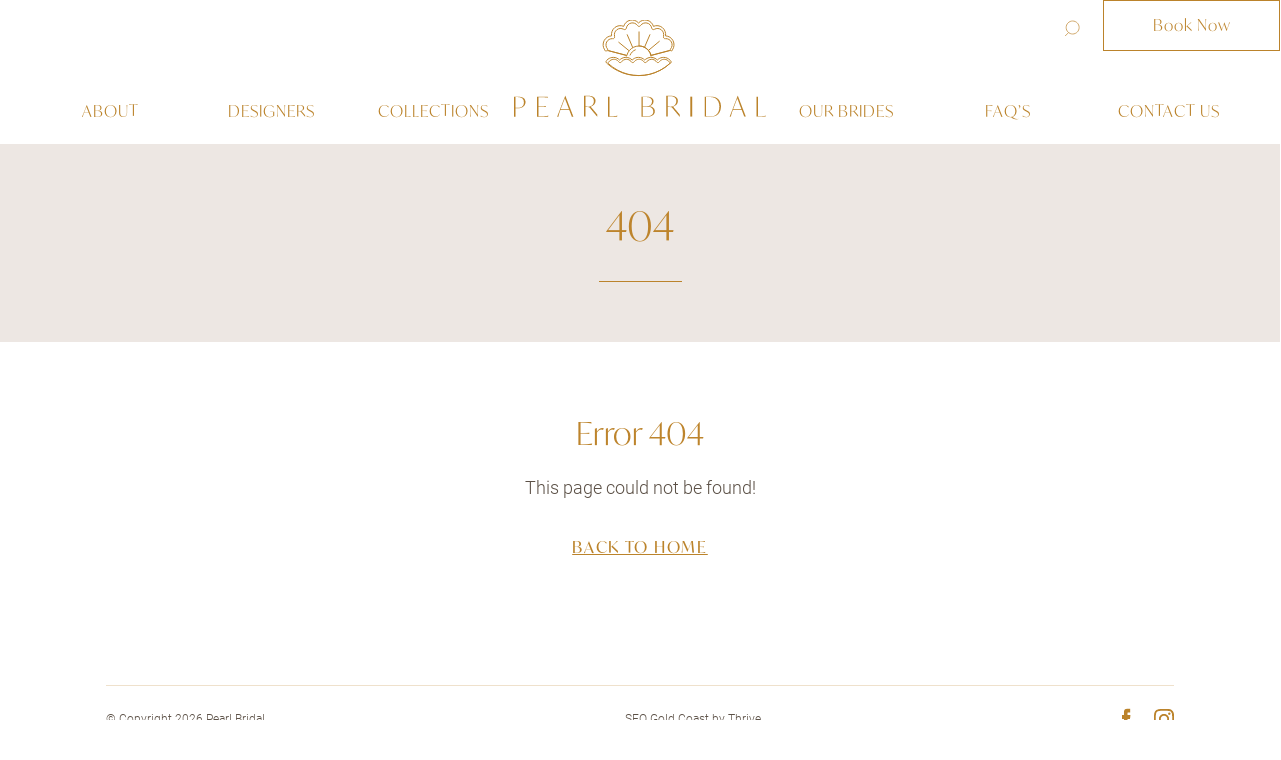

--- FILE ---
content_type: text/html; charset=UTF-8
request_url: https://pearlbridal.com.au/dresses/river-atelier-wu/
body_size: 10694
content:
<!doctype html> <html lang="en-AU"> <head> <meta charset="UTF-8">  <meta name="viewport" content="width=device-width"><link rel="profile" href="https://gmpg.org/xfn/11"> <link rel="stylesheet" href="//use.typekit.net/jin3rzx.css"> <meta name="robots" content="noindex, follow">  <script src="data:text/javascript,%2F%2F%3C%21%5BCDATA%5B%0A%09var%20gtm4wp_datalayer_name%20%3D%20%22dataLayer%22%3B%0A%09var%20dataLayer%20%3D%20dataLayer%20%7C%7C%20%5B%5D%3B%0A%2F%2F%5D%5D%3E%3B%0A" defer></script>   <title>Page not found - Pearl Bridal</title> <meta property="og:locale" content="en_US"> <meta property="og:title" content="Page not found - Pearl Bridal"> <meta property="og:site_name" content="Pearl Bridal">  <script src="data:text/javascript,console.log%28%27PixelYourSite%20Free%20version%209.4.1%27%29%3B" defer></script> <link rel="dns-prefetch" href="//unpkg.com"> <link href="https://fonts.gstatic.com" crossorigin rel="preconnect"> <style type="text/css">
img.wp-smiley,
img.emoji {
	display: inline !important;
	border: none !important;
	box-shadow: none !important;
	height: 1em !important;
	width: 1em !important;
	margin: 0 0.07em !important;
	vertical-align: -0.1em !important;
	background: none !important;
	padding: 0 !important;
}
</style>  <link rel="stylesheet" href="/s/ffd3c5.css"> <style id="global-styles-inline-css" type="text/css">
body{--wp--preset--color--black: #000000;--wp--preset--color--cyan-bluish-gray: #abb8c3;--wp--preset--color--white: #ffffff;--wp--preset--color--pale-pink: #f78da7;--wp--preset--color--vivid-red: #cf2e2e;--wp--preset--color--luminous-vivid-orange: #ff6900;--wp--preset--color--luminous-vivid-amber: #fcb900;--wp--preset--color--light-green-cyan: #7bdcb5;--wp--preset--color--vivid-green-cyan: #00d084;--wp--preset--color--pale-cyan-blue: #8ed1fc;--wp--preset--color--vivid-cyan-blue: #0693e3;--wp--preset--color--vivid-purple: #9b51e0;--wp--preset--gradient--vivid-cyan-blue-to-vivid-purple: linear-gradient(135deg,rgba(6,147,227,1) 0%,rgb(155,81,224) 100%);--wp--preset--gradient--light-green-cyan-to-vivid-green-cyan: linear-gradient(135deg,rgb(122,220,180) 0%,rgb(0,208,130) 100%);--wp--preset--gradient--luminous-vivid-amber-to-luminous-vivid-orange: linear-gradient(135deg,rgba(252,185,0,1) 0%,rgba(255,105,0,1) 100%);--wp--preset--gradient--luminous-vivid-orange-to-vivid-red: linear-gradient(135deg,rgba(255,105,0,1) 0%,rgb(207,46,46) 100%);--wp--preset--gradient--very-light-gray-to-cyan-bluish-gray: linear-gradient(135deg,rgb(238,238,238) 0%,rgb(169,184,195) 100%);--wp--preset--gradient--cool-to-warm-spectrum: linear-gradient(135deg,rgb(74,234,220) 0%,rgb(151,120,209) 20%,rgb(207,42,186) 40%,rgb(238,44,130) 60%,rgb(251,105,98) 80%,rgb(254,248,76) 100%);--wp--preset--gradient--blush-light-purple: linear-gradient(135deg,rgb(255,206,236) 0%,rgb(152,150,240) 100%);--wp--preset--gradient--blush-bordeaux: linear-gradient(135deg,rgb(254,205,165) 0%,rgb(254,45,45) 50%,rgb(107,0,62) 100%);--wp--preset--gradient--luminous-dusk: linear-gradient(135deg,rgb(255,203,112) 0%,rgb(199,81,192) 50%,rgb(65,88,208) 100%);--wp--preset--gradient--pale-ocean: linear-gradient(135deg,rgb(255,245,203) 0%,rgb(182,227,212) 50%,rgb(51,167,181) 100%);--wp--preset--gradient--electric-grass: linear-gradient(135deg,rgb(202,248,128) 0%,rgb(113,206,126) 100%);--wp--preset--gradient--midnight: linear-gradient(135deg,rgb(2,3,129) 0%,rgb(40,116,252) 100%);--wp--preset--duotone--dark-grayscale: url('#wp-duotone-dark-grayscale');--wp--preset--duotone--grayscale: url('#wp-duotone-grayscale');--wp--preset--duotone--purple-yellow: url('#wp-duotone-purple-yellow');--wp--preset--duotone--blue-red: url('#wp-duotone-blue-red');--wp--preset--duotone--midnight: url('#wp-duotone-midnight');--wp--preset--duotone--magenta-yellow: url('#wp-duotone-magenta-yellow');--wp--preset--duotone--purple-green: url('#wp-duotone-purple-green');--wp--preset--duotone--blue-orange: url('#wp-duotone-blue-orange');--wp--preset--font-size--small: 13px;--wp--preset--font-size--medium: 20px;--wp--preset--font-size--large: 36px;--wp--preset--font-size--x-large: 42px;--wp--preset--spacing--20: 0.44rem;--wp--preset--spacing--30: 0.67rem;--wp--preset--spacing--40: 1rem;--wp--preset--spacing--50: 1.5rem;--wp--preset--spacing--60: 2.25rem;--wp--preset--spacing--70: 3.38rem;--wp--preset--spacing--80: 5.06rem;}:where(.is-layout-flex){gap: 0.5em;}body .is-layout-flow > .alignleft{float: left;margin-inline-start: 0;margin-inline-end: 2em;}body .is-layout-flow > .alignright{float: right;margin-inline-start: 2em;margin-inline-end: 0;}body .is-layout-flow > .aligncenter{margin-left: auto !important;margin-right: auto !important;}body .is-layout-constrained > .alignleft{float: left;margin-inline-start: 0;margin-inline-end: 2em;}body .is-layout-constrained > .alignright{float: right;margin-inline-start: 2em;margin-inline-end: 0;}body .is-layout-constrained > .aligncenter{margin-left: auto !important;margin-right: auto !important;}body .is-layout-constrained > :where(:not(.alignleft):not(.alignright):not(.alignfull)){max-width: var(--wp--style--global--content-size);margin-left: auto !important;margin-right: auto !important;}body .is-layout-constrained > .alignwide{max-width: var(--wp--style--global--wide-size);}body .is-layout-flex{display: flex;}body .is-layout-flex{flex-wrap: wrap;align-items: center;}body .is-layout-flex > *{margin: 0;}:where(.wp-block-columns.is-layout-flex){gap: 2em;}.has-black-color{color: var(--wp--preset--color--black) !important;}.has-cyan-bluish-gray-color{color: var(--wp--preset--color--cyan-bluish-gray) !important;}.has-white-color{color: var(--wp--preset--color--white) !important;}.has-pale-pink-color{color: var(--wp--preset--color--pale-pink) !important;}.has-vivid-red-color{color: var(--wp--preset--color--vivid-red) !important;}.has-luminous-vivid-orange-color{color: var(--wp--preset--color--luminous-vivid-orange) !important;}.has-luminous-vivid-amber-color{color: var(--wp--preset--color--luminous-vivid-amber) !important;}.has-light-green-cyan-color{color: var(--wp--preset--color--light-green-cyan) !important;}.has-vivid-green-cyan-color{color: var(--wp--preset--color--vivid-green-cyan) !important;}.has-pale-cyan-blue-color{color: var(--wp--preset--color--pale-cyan-blue) !important;}.has-vivid-cyan-blue-color{color: var(--wp--preset--color--vivid-cyan-blue) !important;}.has-vivid-purple-color{color: var(--wp--preset--color--vivid-purple) !important;}.has-black-background-color{background-color: var(--wp--preset--color--black) !important;}.has-cyan-bluish-gray-background-color{background-color: var(--wp--preset--color--cyan-bluish-gray) !important;}.has-white-background-color{background-color: var(--wp--preset--color--white) !important;}.has-pale-pink-background-color{background-color: var(--wp--preset--color--pale-pink) !important;}.has-vivid-red-background-color{background-color: var(--wp--preset--color--vivid-red) !important;}.has-luminous-vivid-orange-background-color{background-color: var(--wp--preset--color--luminous-vivid-orange) !important;}.has-luminous-vivid-amber-background-color{background-color: var(--wp--preset--color--luminous-vivid-amber) !important;}.has-light-green-cyan-background-color{background-color: var(--wp--preset--color--light-green-cyan) !important;}.has-vivid-green-cyan-background-color{background-color: var(--wp--preset--color--vivid-green-cyan) !important;}.has-pale-cyan-blue-background-color{background-color: var(--wp--preset--color--pale-cyan-blue) !important;}.has-vivid-cyan-blue-background-color{background-color: var(--wp--preset--color--vivid-cyan-blue) !important;}.has-vivid-purple-background-color{background-color: var(--wp--preset--color--vivid-purple) !important;}.has-black-border-color{border-color: var(--wp--preset--color--black) !important;}.has-cyan-bluish-gray-border-color{border-color: var(--wp--preset--color--cyan-bluish-gray) !important;}.has-white-border-color{border-color: var(--wp--preset--color--white) !important;}.has-pale-pink-border-color{border-color: var(--wp--preset--color--pale-pink) !important;}.has-vivid-red-border-color{border-color: var(--wp--preset--color--vivid-red) !important;}.has-luminous-vivid-orange-border-color{border-color: var(--wp--preset--color--luminous-vivid-orange) !important;}.has-luminous-vivid-amber-border-color{border-color: var(--wp--preset--color--luminous-vivid-amber) !important;}.has-light-green-cyan-border-color{border-color: var(--wp--preset--color--light-green-cyan) !important;}.has-vivid-green-cyan-border-color{border-color: var(--wp--preset--color--vivid-green-cyan) !important;}.has-pale-cyan-blue-border-color{border-color: var(--wp--preset--color--pale-cyan-blue) !important;}.has-vivid-cyan-blue-border-color{border-color: var(--wp--preset--color--vivid-cyan-blue) !important;}.has-vivid-purple-border-color{border-color: var(--wp--preset--color--vivid-purple) !important;}.has-vivid-cyan-blue-to-vivid-purple-gradient-background{background: var(--wp--preset--gradient--vivid-cyan-blue-to-vivid-purple) !important;}.has-light-green-cyan-to-vivid-green-cyan-gradient-background{background: var(--wp--preset--gradient--light-green-cyan-to-vivid-green-cyan) !important;}.has-luminous-vivid-amber-to-luminous-vivid-orange-gradient-background{background: var(--wp--preset--gradient--luminous-vivid-amber-to-luminous-vivid-orange) !important;}.has-luminous-vivid-orange-to-vivid-red-gradient-background{background: var(--wp--preset--gradient--luminous-vivid-orange-to-vivid-red) !important;}.has-very-light-gray-to-cyan-bluish-gray-gradient-background{background: var(--wp--preset--gradient--very-light-gray-to-cyan-bluish-gray) !important;}.has-cool-to-warm-spectrum-gradient-background{background: var(--wp--preset--gradient--cool-to-warm-spectrum) !important;}.has-blush-light-purple-gradient-background{background: var(--wp--preset--gradient--blush-light-purple) !important;}.has-blush-bordeaux-gradient-background{background: var(--wp--preset--gradient--blush-bordeaux) !important;}.has-luminous-dusk-gradient-background{background: var(--wp--preset--gradient--luminous-dusk) !important;}.has-pale-ocean-gradient-background{background: var(--wp--preset--gradient--pale-ocean) !important;}.has-electric-grass-gradient-background{background: var(--wp--preset--gradient--electric-grass) !important;}.has-midnight-gradient-background{background: var(--wp--preset--gradient--midnight) !important;}.has-small-font-size{font-size: var(--wp--preset--font-size--small) !important;}.has-medium-font-size{font-size: var(--wp--preset--font-size--medium) !important;}.has-large-font-size{font-size: var(--wp--preset--font-size--large) !important;}.has-x-large-font-size{font-size: var(--wp--preset--font-size--x-large) !important;}
.wp-block-navigation a:where(:not(.wp-element-button)){color: inherit;}
:where(.wp-block-columns.is-layout-flex){gap: 2em;}
.wp-block-pullquote{font-size: 1.5em;line-height: 1.6;}
</style>       <link rel="stylesheet" href="/s/e540b8.css"> <link rel="stylesheet" id="flickity-css-css" href="//unpkg.com/flickity@2.2.1/dist/flickity.css?ver=6.1.9" type="text/css" media="all"> <link rel="stylesheet" href="/s/5054fc.css"> <script src="/s/7510d0.js" defer></script>            <script src="https://unpkg.com/flickity@2.2.1/dist/flickity.pkgd.min.js?ver=6.1.9" defer></script> <script src="data:text/javascript,var%20eio_lazy_vars%20%3D%20%7B%22exactdn_domain%22%3A%22%22%2C%22skip_autoscale%22%3A%220%22%7D%3B" defer></script> <script src="/s/2572f1.js" defer></script>   <script src="data:text/javascript,var%20pysOptions%20%3D%20%7B%22staticEvents%22%3A%7B%22facebook%22%3A%7B%22custom_event%22%3A%5B%7B%22delay%22%3A0%2C%22type%22%3A%22static%22%2C%22name%22%3A%22ViewContent%22%2C%22pixelIds%22%3A%5B%22756771606393716%22%5D%2C%22eventID%22%3A%227bb0727a-d253-471b-883b-08a2e22e0596%22%2C%22params%22%3A%7B%22post_type%22%3Afalse%2C%22plugin%22%3A%22PixelYourSite%22%2C%22user_role%22%3A%22guest%22%2C%22event_url%22%3A%22pearlbridal.com.au%5C%2Fdresses%5C%2Friver-atelier-wu%5C%2F%22%7D%2C%22e_id%22%3A%22custom_event%22%2C%22ids%22%3A%5B%5D%2C%22hasTimeWindow%22%3Afalse%2C%22timeWindow%22%3A0%2C%22woo_order%22%3A%22%22%2C%22edd_order%22%3A%22%22%7D%5D%2C%22init_event%22%3A%5B%7B%22delay%22%3A0%2C%22type%22%3A%22static%22%2C%22name%22%3A%22PageView%22%2C%22pixelIds%22%3A%5B%22756771606393716%22%5D%2C%22eventID%22%3A%223a02cb60-7f66-4cd8-b8b3-b55e415c75b4%22%2C%22params%22%3A%7B%22post_type%22%3Afalse%2C%22plugin%22%3A%22PixelYourSite%22%2C%22user_role%22%3A%22guest%22%2C%22event_url%22%3A%22pearlbridal.com.au%5C%2Fdresses%5C%2Friver-atelier-wu%5C%2F%22%7D%2C%22e_id%22%3A%22init_event%22%2C%22ids%22%3A%5B%5D%2C%22hasTimeWindow%22%3Afalse%2C%22timeWindow%22%3A0%2C%22woo_order%22%3A%22%22%2C%22edd_order%22%3A%22%22%7D%5D%7D%7D%2C%22dynamicEvents%22%3A%5B%5D%2C%22triggerEvents%22%3A%5B%5D%2C%22triggerEventTypes%22%3A%5B%5D%2C%22facebook%22%3A%7B%22pixelIds%22%3A%5B%22756771606393716%22%5D%2C%22advancedMatching%22%3A%5B%5D%2C%22removeMetadata%22%3Afalse%2C%22contentParams%22%3A%5B%5D%2C%22commentEventEnabled%22%3Atrue%2C%22wooVariableAsSimple%22%3Afalse%2C%22downloadEnabled%22%3Atrue%2C%22formEventEnabled%22%3Atrue%2C%22serverApiEnabled%22%3Afalse%2C%22wooCRSendFromServer%22%3Afalse%2C%22send_external_id%22%3Anull%7D%2C%22debug%22%3A%22%22%2C%22siteUrl%22%3A%22https%3A%5C%2F%5C%2Fpearlbridal.com.au%22%2C%22ajaxUrl%22%3A%22https%3A%5C%2F%5C%2Fpearlbridal.com.au%5C%2Fwp-admin%5C%2Fadmin-ajax.php%22%2C%22ajax_event%22%3A%22f2d5df7310%22%2C%22enable_remove_download_url_param%22%3A%221%22%2C%22cookie_duration%22%3A%227%22%2C%22last_visit_duration%22%3A%2260%22%2C%22enable_success_send_form%22%3A%22%22%2C%22ajaxForServerEvent%22%3A%221%22%2C%22gdpr%22%3A%7B%22ajax_enabled%22%3Afalse%2C%22all_disabled_by_api%22%3Afalse%2C%22facebook_disabled_by_api%22%3Afalse%2C%22analytics_disabled_by_api%22%3Afalse%2C%22google_ads_disabled_by_api%22%3Afalse%2C%22pinterest_disabled_by_api%22%3Afalse%2C%22bing_disabled_by_api%22%3Afalse%2C%22externalID_disabled_by_api%22%3Afalse%2C%22facebook_prior_consent_enabled%22%3Atrue%2C%22analytics_prior_consent_enabled%22%3Atrue%2C%22google_ads_prior_consent_enabled%22%3Anull%2C%22pinterest_prior_consent_enabled%22%3Atrue%2C%22bing_prior_consent_enabled%22%3Atrue%2C%22cookiebot_integration_enabled%22%3Afalse%2C%22cookiebot_facebook_consent_category%22%3A%22marketing%22%2C%22cookiebot_analytics_consent_category%22%3A%22statistics%22%2C%22cookiebot_tiktok_consent_category%22%3A%22marketing%22%2C%22cookiebot_google_ads_consent_category%22%3Anull%2C%22cookiebot_pinterest_consent_category%22%3A%22marketing%22%2C%22cookiebot_bing_consent_category%22%3A%22marketing%22%2C%22consent_magic_integration_enabled%22%3Afalse%2C%22real_cookie_banner_integration_enabled%22%3Afalse%2C%22cookie_notice_integration_enabled%22%3Afalse%2C%22cookie_law_info_integration_enabled%22%3Afalse%7D%2C%22cookie%22%3A%7B%22disabled_all_cookie%22%3Afalse%2C%22disabled_advanced_form_data_cookie%22%3Afalse%2C%22disabled_landing_page_cookie%22%3Afalse%2C%22disabled_first_visit_cookie%22%3Afalse%2C%22disabled_trafficsource_cookie%22%3Afalse%2C%22disabled_utmTerms_cookie%22%3Afalse%2C%22disabled_utmId_cookie%22%3Afalse%7D%2C%22woo%22%3A%7B%22enabled%22%3Afalse%7D%2C%22edd%22%3A%7B%22enabled%22%3Afalse%7D%7D%3B" defer></script> <script src="/s/470642.js" defer></script> <link rel="https://api.w.org/" href="https://pearlbridal.com.au/wp-json/"><link rel="EditURI" type="application/rsd+xml" title="RSD" href="https://pearlbridal.com.au/xmlrpc.php?rsd"> <link rel="wlwmanifest" type="application/wlwmanifest+xml" href="https://pearlbridal.com.au/wp-includes/wlwmanifest.xml"> <meta name="generator" content="WordPress 6.1.9"> <meta name="facebook-domain-verification" content="mrhx6pono5dy3g2tzr1fy2n2uvb7nx">  <script src="data:text/javascript,%2F%2F%3C%21%5BCDATA%5B%0A%09var%20dataLayer_content%20%3D%20%5B%5D%3B%0A%09dataLayer.push%28%20dataLayer_content%20%29%3B%2F%2F%5D%5D%3E%3B%0A" defer></script> <script src="data:text/javascript,%2F%2F%3C%21%5BCDATA%5B%0A%28function%28w%2Cd%2Cs%2Cl%2Ci%29%7Bw%5Bl%5D%3Dw%5Bl%5D%7C%7C%5B%5D%3Bw%5Bl%5D.push%28%7B%27gtm.start%27%3A%0Anew%20Date%28%29.getTime%28%29%2Cevent%3A%27gtm.js%27%7D%29%3Bvar%20f%3Dd.getElementsByTagName%28s%29%5B0%5D%2C%0Aj%3Dd.createElement%28s%29%2Cdl%3Dl%21%3D%27dataLayer%27%3F%27%26l%3D%27%2Bl%3A%27%27%3Bj.async%3Dtrue%3Bj.src%3D%0A%27%2F%2Fwww.googletagmanager.com%2Fgtm.%27%2B%27js%3Fid%3D%27%2Bi%2Bdl%3Bf.parentNode.insertBefore%28j%2Cf%29%3B%0A%7D%29%28window%2Cdocument%2C%27script%27%2C%27dataLayer%27%2C%27GTM-NNVCM3L%27%29%3B%2F%2F%5D%5D%3E%3B%0A" defer></script>    <script type="application/ld+json" class="saswp-schema-markup-output" defer>
[{"@context":"https:\/\/schema.org","@graph":[{"@context":"https:\/\/schema.org","@type":"SiteNavigationElement","@id":"https:\/\/pearlbridal.com.au\/#Header Menu","name":"About","url":"#"},{"@context":"https:\/\/schema.org","@type":"SiteNavigationElement","@id":"https:\/\/pearlbridal.com.au\/#Header Menu","name":"About us","url":"https:\/\/pearlbridal.com.au\/about-us\/"},{"@context":"https:\/\/schema.org","@type":"SiteNavigationElement","@id":"https:\/\/pearlbridal.com.au\/#Header Menu","name":"About Pre-loved by Pearl Bridal","url":"https:\/\/pearlbridal.com.au\/collections\/about-pre-loved-by-pearl-bridal\/"},{"@context":"https:\/\/schema.org","@type":"SiteNavigationElement","@id":"https:\/\/pearlbridal.com.au\/#Header Menu","name":"Designers","url":"https:\/\/pearlbridal.com.au\/collectioncategories\/designers\/"},{"@context":"https:\/\/schema.org","@type":"SiteNavigationElement","@id":"https:\/\/pearlbridal.com.au\/#Header Menu","name":"The Ivory Collection","url":"https:\/\/pearlbridal.com.au\/collectioncategories\/the-ivory-collection\/"},{"@context":"https:\/\/schema.org","@type":"SiteNavigationElement","@id":"https:\/\/pearlbridal.com.au\/#Header Menu","name":"Arina Galagan","url":"https:\/\/pearlbridal.com.au\/collectioncategories\/arina-galagan\/"},{"@context":"https:\/\/schema.org","@type":"SiteNavigationElement","@id":"https:\/\/pearlbridal.com.au\/#Header Menu","name":"Atelier Wu","url":"https:\/\/pearlbridal.com.au\/collectioncategories\/atelier-wu\/"},{"@context":"https:\/\/schema.org","@type":"SiteNavigationElement","@id":"https:\/\/pearlbridal.com.au\/#Header Menu","name":"Giovanna Alessandro","url":"https:\/\/pearlbridal.com.au\/collectioncategories\/giovanna-alessandro\/"},{"@context":"https:\/\/schema.org","@type":"SiteNavigationElement","@id":"https:\/\/pearlbridal.com.au\/#Header Menu","name":"Jessica Couture","url":"https:\/\/pearlbridal.com.au\/collectioncategories\/jessica-couture\/"},{"@context":"https:\/\/schema.org","@type":"SiteNavigationElement","@id":"https:\/\/pearlbridal.com.au\/#Header Menu","name":"La Premiere Couture","url":"https:\/\/pearlbridal.com.au\/collectioncategories\/la-premiere-couture\/"},{"@context":"https:\/\/schema.org","@type":"SiteNavigationElement","@id":"https:\/\/pearlbridal.com.au\/#Header Menu","name":"Oksana Mukha","url":"https:\/\/pearlbridal.com.au\/collectioncategories\/oksana-mukha-wedding-dresses\/"},{"@context":"https:\/\/schema.org","@type":"SiteNavigationElement","@id":"https:\/\/pearlbridal.com.au\/#Header Menu","name":"Olya Mak","url":"https:\/\/pearlbridal.com.au\/collectioncategories\/olyamak\/"},{"@context":"https:\/\/schema.org","@type":"SiteNavigationElement","@id":"https:\/\/pearlbridal.com.au\/#Header Menu","name":"Tina Valerdi","url":"https:\/\/pearlbridal.com.au\/collectioncategories\/tina-valerdi\/"},{"@context":"https:\/\/schema.org","@type":"SiteNavigationElement","@id":"https:\/\/pearlbridal.com.au\/#Header Menu","name":"Champery Couture","url":"https:\/\/pearlbridal.com.au\/collectioncategories\/champery-couture\/"},{"@context":"https:\/\/schema.org","@type":"SiteNavigationElement","@id":"https:\/\/pearlbridal.com.au\/#Header Menu","name":"Jenny Yoo","url":"https:\/\/pearlbridal.com.au\/collectioncategories\/jenny-yoo\/"},{"@context":"https:\/\/schema.org","@type":"SiteNavigationElement","@id":"https:\/\/pearlbridal.com.au\/#Header Menu","name":"Collections","url":"https:\/\/pearlbridal.com.au\/collections\/"},{"@context":"https:\/\/schema.org","@type":"SiteNavigationElement","@id":"https:\/\/pearlbridal.com.au\/#Header Menu","name":"TRUNKSHOW","url":"https:\/\/pearlbridal.com.au\/collectioncategories\/trunkshow\/"},{"@context":"https:\/\/schema.org","@type":"SiteNavigationElement","@id":"https:\/\/pearlbridal.com.au\/#Header Menu","name":"Wedding Dresses","url":"https:\/\/pearlbridal.com.au\/collectioncategories\/wedding-dresses\/"},{"@context":"https:\/\/schema.org","@type":"SiteNavigationElement","@id":"https:\/\/pearlbridal.com.au\/#Header Menu","name":"Plus Size Wedding Dresses","url":"https:\/\/pearlbridal.com.au\/collectioncategories\/plus-size-wedding-dresses\/"},{"@context":"https:\/\/schema.org","@type":"SiteNavigationElement","@id":"https:\/\/pearlbridal.com.au\/#Header Menu","name":"Ready to Wear Bridal","url":"https:\/\/pearlbridal.com.au\/collectioncategories\/ready-to-wear\/"},{"@context":"https:\/\/schema.org","@type":"SiteNavigationElement","@id":"https:\/\/pearlbridal.com.au\/#Header Menu","name":"Preloved","url":"https:\/\/pearlbridal.com.au\/collectioncategories\/preloved\/"},{"@context":"https:\/\/schema.org","@type":"SiteNavigationElement","@id":"https:\/\/pearlbridal.com.au\/#Header Menu","name":"Our Brides","url":"https:\/\/pearlbridal.com.au\/our-brides\/"},{"@context":"https:\/\/schema.org","@type":"SiteNavigationElement","@id":"https:\/\/pearlbridal.com.au\/#Header Menu","name":"Faq's","url":"https:\/\/pearlbridal.com.au\/faqs\/"},{"@context":"https:\/\/schema.org","@type":"SiteNavigationElement","@id":"https:\/\/pearlbridal.com.au\/#Header Menu","name":"Contact us","url":"https:\/\/pearlbridal.com.au\/contact-us\/"}]},

{"@context":"https:\/\/schema.org","@type":"WebSite","@id":"https:\/\/pearlbridal.com.au#website","headline":"Pearl Bridal","name":"Pearl Bridal","description":"Pearl Bridal","url":"https:\/\/pearlbridal.com.au","potentialAction":{"@type":"SearchAction","target":"https:\/\/pearlbridal.com.au\/?s={search_term_string}","query-input":"required name=search_term_string"}}]
</script> <noscript><style>.lazyload[data-src]{display:none !important;}</style></noscript><script src="/s/f3f6ad.js" defer></script><link rel="icon" href="https://pearlbridal.com.au/wp-content/uploads/2019/10/favicon.png" sizes="32x32"> <link rel="icon" href="https://pearlbridal.com.au/wp-content/uploads/2019/10/favicon.png" sizes="192x192"> <link rel="apple-touch-icon" href="https://pearlbridal.com.au/wp-content/uploads/2019/10/favicon.png"> <meta name="msapplication-TileImage" content="https://pearlbridal.com.au/wp-content/uploads/2019/10/favicon.png"> </head> <body class="error404 wp-custom-logo hfeed no-sidebar"> <nav class="header-section"> <div class="container"> <div class="header-top"> <div class="uis-form-wrapper"> <form role="search" class="search-forms" method="get" id="search-form" action="https://pearlbridal.com.au"> <img class="uis-form-icon lazyload" src="[data-uri]" data-src="https://pearlbridal.com.au/wp-content/themes/pearlbridal/images/search-icon.svg" loading="lazy"><noscript><img class="uis-form-icon" src="/wp-content/themes/pearlbridal/images/search-icon.svg" data-eio="l"></noscript> <input class="uis-input" type="search" class="search-field" value="" name="s" id="s" placeholder="Search Products..."> </form> </div> <div class="booknowbtn desktop-version"> <a href="https://book.gettimely.com/booking/location/PearlBridal?mobile=true" target="_blank">Book Now</a> </div> </div> <div class="header-inner desktop-version"> <div class="header-logo"> <a href="https://pearlbridal.com.au/" class="custom-logo-link" rel="home"><img src="[data-uri]" class="custom-logo lazyload" alt="logo" decoding="async" data-src="https://pearlbridal.com.au/wp-content/uploads/2019/10/logo.svg" loading="lazy"><noscript><img src="/wp-content/uploads/2019/10/logo.svg" class="custom-logo" alt="logo" decoding="async" data-eio="l"></noscript></a> </div> <li id="menu-item-3839" class="menu-item menu-item-type-custom menu-item-object-custom menu-item-has-children menu-item-3839"><a href="#">About</a> <ul class="sub-menu"> <li id="menu-item-78" class="menu-item menu-item-type-post_type menu-item-object-page menu-item-78"><a href="https://pearlbridal.com.au/about-us/">About us</a></li> <li id="menu-item-3838" class="menu-item menu-item-type-post_type menu-item-object-page menu-item-3838"><a href="https://pearlbridal.com.au/collections/about-pre-loved-by-pearl-bridal/">About Pre-loved by Pearl Bridal</a></li> </ul> </li> <li id="menu-item-1107" class="menu-item menu-item-type-taxonomy menu-item-object-collectioncategories menu-item-has-children menu-item-1107"><a href="https://pearlbridal.com.au/collectioncategories/designers/">Designers</a> <ul class="sub-menu"> <li id="menu-item-4121" class="menu-item menu-item-type-taxonomy menu-item-object-collectioncategories menu-item-4121"><a href="https://pearlbridal.com.au/collectioncategories/the-ivory-collection/">The Ivory Collection</a></li> <li id="menu-item-4074" class="menu-item menu-item-type-taxonomy menu-item-object-collectioncategories menu-item-4074"><a href="https://pearlbridal.com.au/collectioncategories/arina-galagan/">Arina Galagan</a></li> <li id="menu-item-1632" class="menu-item menu-item-type-taxonomy menu-item-object-collectioncategories menu-item-1632"><a href="https://pearlbridal.com.au/collectioncategories/atelier-wu/">Atelier Wu</a></li> <li id="menu-item-1624" class="menu-item menu-item-type-taxonomy menu-item-object-collectioncategories menu-item-1624"><a href="https://pearlbridal.com.au/collectioncategories/giovanna-alessandro/">Giovanna Alessandro</a></li> <li id="menu-item-1625" class="menu-item menu-item-type-taxonomy menu-item-object-collectioncategories menu-item-1625"><a href="https://pearlbridal.com.au/collectioncategories/jessica-couture/">Jessica Couture</a></li> <li id="menu-item-1894" class="menu-item menu-item-type-taxonomy menu-item-object-collectioncategories menu-item-1894"><a href="https://pearlbridal.com.au/collectioncategories/la-premiere-couture/">La Premiere Couture</a></li> <li id="menu-item-91" class="menu-item menu-item-type-taxonomy menu-item-object-collectioncategories menu-item-91"><a href="https://pearlbridal.com.au/collectioncategories/oksana-mukha-wedding-dresses/">Oksana Mukha</a></li> <li id="menu-item-3604" class="menu-item menu-item-type-taxonomy menu-item-object-collectioncategories menu-item-3604"><a href="https://pearlbridal.com.au/collectioncategories/olyamak/">Olya Mak</a></li> <li id="menu-item-3661" class="menu-item menu-item-type-taxonomy menu-item-object-collectioncategories menu-item-3661"><a href="https://pearlbridal.com.au/collectioncategories/tina-valerdi/">Tina Valerdi</a></li> <li id="menu-item-4421" class="menu-item menu-item-type-taxonomy menu-item-object-collectioncategories menu-item-4421"><a href="https://pearlbridal.com.au/collectioncategories/champery-couture/">Champery Couture</a></li> <li id="menu-item-4422" class="menu-item menu-item-type-taxonomy menu-item-object-collectioncategories menu-item-4422"><a href="https://pearlbridal.com.au/collectioncategories/jenny-yoo/">Jenny Yoo</a></li> </ul> </li> <li id="menu-item-1020" class="menu-item menu-item-type-post_type menu-item-object-page menu-item-has-children menu-item-1020"><a href="https://pearlbridal.com.au/collections/">Collections</a> <ul class="sub-menu"> <li id="menu-item-3373" class="menu-item menu-item-type-taxonomy menu-item-object-collectioncategories menu-item-3373"><a href="https://pearlbridal.com.au/collectioncategories/trunkshow/">TRUNKSHOW</a></li> <li id="menu-item-85" class="menu-item menu-item-type-taxonomy menu-item-object-collectioncategories menu-item-85"><a href="https://pearlbridal.com.au/collectioncategories/wedding-dresses/">Wedding Dresses</a></li> <li id="menu-item-83" class="menu-item menu-item-type-taxonomy menu-item-object-collectioncategories menu-item-83"><a href="https://pearlbridal.com.au/collectioncategories/plus-size-wedding-dresses/">Plus Size Wedding Dresses</a></li> <li id="menu-item-84" class="menu-item menu-item-type-taxonomy menu-item-object-collectioncategories menu-item-84"><a href="https://pearlbridal.com.au/collectioncategories/ready-to-wear/">Ready to Wear Bridal</a></li> <li id="menu-item-3836" class="menu-item menu-item-type-custom menu-item-object-custom menu-item-3836"><a href="https://pearlbridal.com.au/collectioncategories/preloved/">Preloved</a></li> </ul> </li> <li id="menu-item-1471" class="menu-item menu-item-type-post_type menu-item-object-page menu-item-1471"><a href="https://pearlbridal.com.au/our-brides/">Our Brides</a></li> <li id="menu-item-2104" class="menu-item menu-item-type-post_type menu-item-object-page menu-item-2104"><a href="https://pearlbridal.com.au/faqs/">Faq&#8217;s</a></li> <li id="menu-item-74" class="menu-item menu-item-type-post_type menu-item-object-page menu-item-74"><a href="https://pearlbridal.com.au/contact-us/">Contact us</a></li> </div> <div class="header-inner mobile-version"> <div class="header-amins"> <div class="header-logo"> <a href="https://pearlbridal.com.au/" class="custom-logo-link" rel="home"><img src="[data-uri]" class="custom-logo lazyload" alt="logo" decoding="async" data-src="https://pearlbridal.com.au/wp-content/uploads/2019/10/logo.svg" loading="lazy"><noscript><img src="/wp-content/uploads/2019/10/logo.svg" class="custom-logo" alt="logo" decoding="async" data-eio="l"></noscript></a> <a class="mobile-logo" href="https://pearlbridal.com.au"><img alt="Pearl Bridal Gold Coast" src="[data-uri]" data-src="https://pearlbridal.com.au/wp-content/uploads/2019/11/mobile-logo.svg" loading="lazy" class="lazyload"><noscript><img alt="Pearl Bridal Gold Coast" src="/wp-content/uploads/2019/11/mobile-logo.svg" data-eio="l"></noscript></a> </div> </div> <div class="menu-section responsive-menu"> <div class="menu-toggle"> <div class="one"></div> <div class="two"></div> <div class="three"></div> </div> <ul class="nav hidden"> <li class="menu-item menu-item-type-custom menu-item-object-custom menu-item-has-children menu-item-3839"><a href="#">About</a> <ul class="sub-menu"> <li class="menu-item menu-item-type-post_type menu-item-object-page menu-item-78"><a href="https://pearlbridal.com.au/about-us/">About us</a></li> <li class="menu-item menu-item-type-post_type menu-item-object-page menu-item-3838"><a href="https://pearlbridal.com.au/collections/about-pre-loved-by-pearl-bridal/">About Pre-loved by Pearl Bridal</a></li> </ul> </li> <li class="menu-item menu-item-type-taxonomy menu-item-object-collectioncategories menu-item-has-children menu-item-1107"><a href="https://pearlbridal.com.au/collectioncategories/designers/">Designers</a> <ul class="sub-menu"> <li class="menu-item menu-item-type-taxonomy menu-item-object-collectioncategories menu-item-4121"><a href="https://pearlbridal.com.au/collectioncategories/the-ivory-collection/">The Ivory Collection</a></li> <li class="menu-item menu-item-type-taxonomy menu-item-object-collectioncategories menu-item-4074"><a href="https://pearlbridal.com.au/collectioncategories/arina-galagan/">Arina Galagan</a></li> <li class="menu-item menu-item-type-taxonomy menu-item-object-collectioncategories menu-item-1632"><a href="https://pearlbridal.com.au/collectioncategories/atelier-wu/">Atelier Wu</a></li> <li class="menu-item menu-item-type-taxonomy menu-item-object-collectioncategories menu-item-1624"><a href="https://pearlbridal.com.au/collectioncategories/giovanna-alessandro/">Giovanna Alessandro</a></li> <li class="menu-item menu-item-type-taxonomy menu-item-object-collectioncategories menu-item-1625"><a href="https://pearlbridal.com.au/collectioncategories/jessica-couture/">Jessica Couture</a></li> <li class="menu-item menu-item-type-taxonomy menu-item-object-collectioncategories menu-item-1894"><a href="https://pearlbridal.com.au/collectioncategories/la-premiere-couture/">La Premiere Couture</a></li> <li class="menu-item menu-item-type-taxonomy menu-item-object-collectioncategories menu-item-91"><a href="https://pearlbridal.com.au/collectioncategories/oksana-mukha-wedding-dresses/">Oksana Mukha</a></li> <li class="menu-item menu-item-type-taxonomy menu-item-object-collectioncategories menu-item-3604"><a href="https://pearlbridal.com.au/collectioncategories/olyamak/">Olya Mak</a></li> <li class="menu-item menu-item-type-taxonomy menu-item-object-collectioncategories menu-item-3661"><a href="https://pearlbridal.com.au/collectioncategories/tina-valerdi/">Tina Valerdi</a></li> <li class="menu-item menu-item-type-taxonomy menu-item-object-collectioncategories menu-item-4421"><a href="https://pearlbridal.com.au/collectioncategories/champery-couture/">Champery Couture</a></li> <li class="menu-item menu-item-type-taxonomy menu-item-object-collectioncategories menu-item-4422"><a href="https://pearlbridal.com.au/collectioncategories/jenny-yoo/">Jenny Yoo</a></li> </ul> </li> <li class="menu-item menu-item-type-post_type menu-item-object-page menu-item-has-children menu-item-1020"><a href="https://pearlbridal.com.au/collections/">Collections</a> <ul class="sub-menu"> <li class="menu-item menu-item-type-taxonomy menu-item-object-collectioncategories menu-item-3373"><a href="https://pearlbridal.com.au/collectioncategories/trunkshow/">TRUNKSHOW</a></li> <li class="menu-item menu-item-type-taxonomy menu-item-object-collectioncategories menu-item-85"><a href="https://pearlbridal.com.au/collectioncategories/wedding-dresses/">Wedding Dresses</a></li> <li class="menu-item menu-item-type-taxonomy menu-item-object-collectioncategories menu-item-83"><a href="https://pearlbridal.com.au/collectioncategories/plus-size-wedding-dresses/">Plus Size Wedding Dresses</a></li> <li class="menu-item menu-item-type-taxonomy menu-item-object-collectioncategories menu-item-84"><a href="https://pearlbridal.com.au/collectioncategories/ready-to-wear/">Ready to Wear Bridal</a></li> <li class="menu-item menu-item-type-custom menu-item-object-custom menu-item-3836"><a href="https://pearlbridal.com.au/collectioncategories/preloved/">Preloved</a></li> </ul> </li> <li class="menu-item menu-item-type-post_type menu-item-object-page menu-item-1471"><a href="https://pearlbridal.com.au/our-brides/">Our Brides</a></li> <li class="menu-item menu-item-type-post_type menu-item-object-page menu-item-2104"><a href="https://pearlbridal.com.au/faqs/">Faq&#8217;s</a></li> <li class="menu-item menu-item-type-post_type menu-item-object-page menu-item-74"><a href="https://pearlbridal.com.au/contact-us/">Contact us</a></li> <li class="booknow"> <a href="https://book.gettimely.com/booking/location/PearlBridal?mobile=true">Book Now</a> </li> </ul> </div> </div> </div> </nav> <header class="contacts-section golden-center-line inline-block header-cover-section"> <div class="container"> <div class="tbl"> <div class="tbl-cell"> <h2>404</h2> </div> </div> </div> </header> <section class="error-404 not-found text-center paddingtop inline-block"> <div class="container"> <div class="container-inner"> <h2 class="section-heading">Error 404</h2> <p class="section-subheading">This page could not be found!</p> <a class="bg-btn" href="https://pearlbridal.com.au">Back to home</a> </div> </div> </section> <section class="footer-section inline-block"> <div class="container"> <div class="container-inner"> <div class="about-table"> <div class="about-left"> <p>© Copyright 2026 Pearl Bridal</p> </div> <div class="about-center"> <p><a target="_blank" href="https://thriveweb.com.au/what-we-do/seo-gold-coast/">SEO Gold Coast</a> by <a target="_blank" href="https://thriveweb.com.au">Thrive</a></p> </div> <div class="about-right"><p><a target="_blank" href="https://www.facebook.com/pearlbridalgc/" style="margin-right:20px;"><img src="[data-uri]" height="21px" alt="Facebook" data-src="https://pearlbridal.com.au/wp-content/themes/pearlbridal/images/facebook.svg" loading="lazy" class="lazyload"><noscript><img src="/wp-content/themes/pearlbridal/images/facebook.svg" height="21px" alt="Facebook" data-eio="l"></noscript></a> <a target="_blank" href="https://www.instagram.com/pearlbridalgoldcoast"><img src="[data-uri]" alt="instagram" data-src="https://pearlbridal.com.au/wp-content/themes/pearlbridal/images/instagram.svg" loading="lazy" class="lazyload"><noscript><img src="/wp-content/themes/pearlbridal/images/instagram.svg" alt="instagram" data-eio="l"></noscript></a></p></div> </div> </div> </div> </section>  <div class="pswp" tabindex="-1" role="dialog" aria-hidden="true">  <div class="pswp__bg"></div>  <div class="pswp__scroll-wrap">  <div class="pswp__container">  <div class="pswp__item"></div> <div class="pswp__item"></div> <div class="pswp__item"></div> </div>  <div class="pswp__ui pswp__ui--hidden"> <div class="pswp__top-bar">  <div class="pswp__counter"></div> <button class="pswp__button pswp__button--close" title="Close (Esc)"></button> <button class="pswp__button pswp__button--share" title="Share"></button> <button class="pswp__button pswp__button--fs" title="Toggle fullscreen"></button> <button class="pswp__button pswp__button--zoom" title="Zoom in/out"></button>   <div class="pswp__preloader"> <div class="pswp__preloader__icn"> <div class="pswp__preloader__cut"> <div class="pswp__preloader__donut"></div> </div> </div> </div> </div> <div class="pswp__share-modal pswp__share-modal--hidden pswp__single-tap"> <div class="pswp__share-tooltip"></div> </div> <button class="pswp__button pswp__button--arrow--left" title="Previous (arrow left)"> </button> <button class="pswp__button pswp__button--arrow--right" title="Next (arrow right)"> </button> <div class="pswp__caption"> <div class="pswp__caption__center"></div> </div> </div> </div> </div>  <noscript><iframe src="//www.googletagmanager.com/ns.html?id=GTM-NNVCM3L" height="0" width="0" style="display:none;visibility:hidden"></iframe></noscript> <noscript><img height="1" width="1" style="display: none;" src="//www.facebook.com/tr?id=756771606393716&ev=ViewContent&noscript=1&cd%5Bpost_type%5D&cd%5Bplugin%5D=PixelYourSite&cd%5Buser_role%5D=guest&cd%5Bevent_url%5D=pearlbridal.com.au%2Fdresses%2Friver-atelier-wu%2F" alt=""></noscript> <noscript><img height="1" width="1" style="display: none;" src="//www.facebook.com/tr?id=756771606393716&ev=PageView&noscript=1&cd%5Bpost_type%5D&cd%5Bplugin%5D=PixelYourSite&cd%5Buser_role%5D=guest&cd%5Bevent_url%5D=pearlbridal.com.au%2Fdresses%2Friver-atelier-wu%2F" alt=""></noscript> <script src="data:text/javascript,%0Avar%20_createClass%3Dfunction%28%29%7Bfunction%20defineProperties%28target%2Cprops%29%7Bfor%28var%20i%3D0%3Bi%3Cprops.length%3Bi%2B%2B%29%7Bvar%20descriptor%3Dprops%5Bi%5D%3Bdescriptor.enumerable%3Ddescriptor.enumerable%7C%7C%211%2Cdescriptor.configurable%3D%210%2C%22value%22in%20descriptor%26%26%28descriptor.writable%3D%210%29%2CObject.defineProperty%28target%2Cdescriptor.key%2Cdescriptor%29%7D%7Dreturn%20function%28Constructor%2CprotoProps%2CstaticProps%29%7Breturn%20protoProps%26%26defineProperties%28Constructor.prototype%2CprotoProps%29%2CstaticProps%26%26defineProperties%28Constructor%2CstaticProps%29%2CConstructor%7D%7D%28%29%3Bfunction%20_classCallCheck%28instance%2CConstructor%29%7Bif%28%21%28instance%20instanceof%20Constructor%29%29throw%20new%20TypeError%28%22Cannot%20call%20a%20class%20as%20a%20function%22%29%7Dvar%20RocketBrowserCompatibilityChecker%3Dfunction%28%29%7Bfunction%20RocketBrowserCompatibilityChecker%28options%29%7B_classCallCheck%28this%2CRocketBrowserCompatibilityChecker%29%2Cthis.passiveSupported%3D%211%2Cthis._checkPassiveOption%28this%29%2Cthis.options%3D%21%21this.passiveSupported%26%26options%7Dreturn%20_createClass%28RocketBrowserCompatibilityChecker%2C%5B%7Bkey%3A%22_checkPassiveOption%22%2Cvalue%3Afunction%28self%29%7Btry%7Bvar%20options%3D%7Bget%20passive%28%29%7Breturn%21%28self.passiveSupported%3D%210%29%7D%7D%3Bwindow.addEventListener%28%22test%22%2Cnull%2Coptions%29%2Cwindow.removeEventListener%28%22test%22%2Cnull%2Coptions%29%7Dcatch%28err%29%7Bself.passiveSupported%3D%211%7D%7D%7D%2C%7Bkey%3A%22initRequestIdleCallback%22%2Cvalue%3Afunction%28%29%7B%211%20in%20window%26%26%28window.requestIdleCallback%3Dfunction%28cb%29%7Bvar%20start%3DDate.now%28%29%3Breturn%20setTimeout%28function%28%29%7Bcb%28%7BdidTimeout%3A%211%2CtimeRemaining%3Afunction%28%29%7Breturn%20Math.max%280%2C50-%28Date.now%28%29-start%29%29%7D%7D%29%7D%2C1%29%7D%29%2C%211%20in%20window%26%26%28window.cancelIdleCallback%3Dfunction%28id%29%7Breturn%20clearTimeout%28id%29%7D%29%7D%7D%2C%7Bkey%3A%22isDataSaverModeOn%22%2Cvalue%3Afunction%28%29%7Breturn%22connection%22in%20navigator%26%26%210%3D%3D%3Dnavigator.connection.saveData%7D%7D%2C%7Bkey%3A%22supportsLinkPrefetch%22%2Cvalue%3Afunction%28%29%7Bvar%20elem%3Ddocument.createElement%28%22link%22%29%3Breturn%20elem.relList%26%26elem.relList.supports%26%26elem.relList.supports%28%22prefetch%22%29%26%26window.IntersectionObserver%26%26%22isIntersecting%22in%20IntersectionObserverEntry.prototype%7D%7D%2C%7Bkey%3A%22isSlowConnection%22%2Cvalue%3Afunction%28%29%7Breturn%22connection%22in%20navigator%26%26%22effectiveType%22in%20navigator.connection%26%26%28%222g%22%3D%3D%3Dnavigator.connection.effectiveType%7C%7C%22slow-2g%22%3D%3D%3Dnavigator.connection.effectiveType%29%7D%7D%5D%29%2CRocketBrowserCompatibilityChecker%7D%28%29%3B" defer></script> <script src="data:text/javascript,var%20RocketPreloadLinksConfig%20%3D%20%7B%22excludeUris%22%3A%22%5C%2F%28%3F%3A.%2B%5C%2F%29%3Ffeed%28%3F%3A%5C%2F%28%3F%3A.%2B%5C%2F%3F%29%3F%29%3F%24%7C%5C%2F%28%3F%3A.%2B%5C%2F%29%3Fembed%5C%2F%7C%5C%2F%28index.php%5C%2F%29%3F%28.%2A%29wp-json%28%5C%2F.%2A%7C%24%29%7C%5C%2Frefer%5C%2F%7C%5C%2Fgo%5C%2F%7C%5C%2Frecommend%5C%2F%7C%5C%2Frecommends%5C%2F%22%2C%22usesTrailingSlash%22%3A%22%22%2C%22imageExt%22%3A%22jpg%7Cjpeg%7Cgif%7Cpng%7Ctiff%7Cbmp%7Cwebp%7Cavif%7Cpdf%7Cdoc%7Cdocx%7Cxls%7Cxlsx%7Cphp%22%2C%22fileExt%22%3A%22jpg%7Cjpeg%7Cgif%7Cpng%7Ctiff%7Cbmp%7Cwebp%7Cavif%7Cpdf%7Cdoc%7Cdocx%7Cxls%7Cxlsx%7Cphp%7Chtml%7Chtm%22%2C%22siteUrl%22%3A%22https%3A%5C%2F%5C%2Fpearlbridal.com.au%22%2C%22onHoverDelay%22%3A%22100%22%2C%22rateThrottle%22%3A%223%22%7D%3B" defer></script> <script src="data:text/javascript,%0A%28function%28%29%20%7B%0A%22use%20strict%22%3Bvar%20r%3D%22function%22%3D%3Dtypeof%20Symbol%26%26%22symbol%22%3D%3Dtypeof%20Symbol.iterator%3Ffunction%28e%29%7Breturn%20typeof%20e%7D%3Afunction%28e%29%7Breturn%20e%26%26%22function%22%3D%3Dtypeof%20Symbol%26%26e.constructor%3D%3D%3DSymbol%26%26e%21%3D%3DSymbol.prototype%3F%22symbol%22%3Atypeof%20e%7D%2Ce%3Dfunction%28%29%7Bfunction%20i%28e%2Ct%29%7Bfor%28var%20n%3D0%3Bn%3Ct.length%3Bn%2B%2B%29%7Bvar%20i%3Dt%5Bn%5D%3Bi.enumerable%3Di.enumerable%7C%7C%211%2Ci.configurable%3D%210%2C%22value%22in%20i%26%26%28i.writable%3D%210%29%2CObject.defineProperty%28e%2Ci.key%2Ci%29%7D%7Dreturn%20function%28e%2Ct%2Cn%29%7Breturn%20t%26%26i%28e.prototype%2Ct%29%2Cn%26%26i%28e%2Cn%29%2Ce%7D%7D%28%29%3Bfunction%20i%28e%2Ct%29%7Bif%28%21%28e%20instanceof%20t%29%29throw%20new%20TypeError%28%22Cannot%20call%20a%20class%20as%20a%20function%22%29%7Dvar%20t%3Dfunction%28%29%7Bfunction%20n%28e%2Ct%29%7Bi%28this%2Cn%29%2Cthis.browser%3De%2Cthis.config%3Dt%2Cthis.options%3Dthis.browser.options%2Cthis.prefetched%3Dnew%20Set%2Cthis.eventTime%3Dnull%2Cthis.threshold%3D1111%2Cthis.numOnHover%3D0%7Dreturn%20e%28n%2C%5B%7Bkey%3A%22init%22%2Cvalue%3Afunction%28%29%7B%21this.browser.supportsLinkPrefetch%28%29%7C%7Cthis.browser.isDataSaverModeOn%28%29%7C%7Cthis.browser.isSlowConnection%28%29%7C%7C%28this.regex%3D%7BexcludeUris%3ARegExp%28this.config.excludeUris%2C%22i%22%29%2Cimages%3ARegExp%28%22.%28%22%2Bthis.config.imageExt%2B%22%29%24%22%2C%22i%22%29%2CfileExt%3ARegExp%28%22.%28%22%2Bthis.config.fileExt%2B%22%29%24%22%2C%22i%22%29%7D%2Cthis._initListeners%28this%29%29%7D%7D%2C%7Bkey%3A%22_initListeners%22%2Cvalue%3Afunction%28e%29%7B-1%3Cthis.config.onHoverDelay%26%26document.addEventListener%28%22mouseover%22%2Ce.listener.bind%28e%29%2Ce.listenerOptions%29%2Cdocument.addEventListener%28%22mousedown%22%2Ce.listener.bind%28e%29%2Ce.listenerOptions%29%2Cdocument.addEventListener%28%22touchstart%22%2Ce.listener.bind%28e%29%2Ce.listenerOptions%29%7D%7D%2C%7Bkey%3A%22listener%22%2Cvalue%3Afunction%28e%29%7Bvar%20t%3De.target.closest%28%22a%22%29%2Cn%3Dthis._prepareUrl%28t%29%3Bif%28null%21%3D%3Dn%29switch%28e.type%29%7Bcase%22mousedown%22%3Acase%22touchstart%22%3Athis._addPrefetchLink%28n%29%3Bbreak%3Bcase%22mouseover%22%3Athis._earlyPrefetch%28t%2Cn%2C%22mouseout%22%29%7D%7D%7D%2C%7Bkey%3A%22_earlyPrefetch%22%2Cvalue%3Afunction%28t%2Ce%2Cn%29%7Bvar%20i%3Dthis%2Cr%3DsetTimeout%28function%28%29%7Bif%28r%3Dnull%2C0%3D%3D%3Di.numOnHover%29setTimeout%28function%28%29%7Breturn%20i.numOnHover%3D0%7D%2C1e3%29%3Belse%20if%28i.numOnHover%3Ei.config.rateThrottle%29return%3Bi.numOnHover%2B%2B%2Ci._addPrefetchLink%28e%29%7D%2Cthis.config.onHoverDelay%29%3Bt.addEventListener%28n%2Cfunction%20e%28%29%7Bt.removeEventListener%28n%2Ce%2C%7Bpassive%3A%210%7D%29%2Cnull%21%3D%3Dr%26%26%28clearTimeout%28r%29%2Cr%3Dnull%29%7D%2C%7Bpassive%3A%210%7D%29%7D%7D%2C%7Bkey%3A%22_addPrefetchLink%22%2Cvalue%3Afunction%28i%29%7Breturn%20this.prefetched.add%28i.href%29%2Cnew%20Promise%28function%28e%2Ct%29%7Bvar%20n%3Ddocument.createElement%28%22link%22%29%3Bn.rel%3D%22prefetch%22%2Cn.href%3Di.href%2Cn.onload%3De%2Cn.onerror%3Dt%2Cdocument.head.appendChild%28n%29%7D%29.catch%28function%28%29%7B%7D%29%7D%7D%2C%7Bkey%3A%22_prepareUrl%22%2Cvalue%3Afunction%28e%29%7Bif%28null%3D%3D%3De%7C%7C%22object%22%21%3D%3D%28void%200%3D%3D%3De%3F%22undefined%22%3Ar%28e%29%29%7C%7C%211%20in%20e%7C%7C-1%3D%3D%3D%5B%22http%3A%22%2C%22https%3A%22%5D.indexOf%28e.protocol%29%29return%20null%3Bvar%20t%3De.href.substring%280%2Cthis.config.siteUrl.length%29%2Cn%3Dthis._getPathname%28e.href%2Ct%29%2Ci%3D%7Boriginal%3Ae.href%2Cprotocol%3Ae.protocol%2Corigin%3At%2Cpathname%3An%2Chref%3At%2Bn%7D%3Breturn%20this._isLinkOk%28i%29%3Fi%3Anull%7D%7D%2C%7Bkey%3A%22_getPathname%22%2Cvalue%3Afunction%28e%2Ct%29%7Bvar%20n%3Dt%3Fe.substring%28this.config.siteUrl.length%29%3Ae%3Breturn%20n.startsWith%28%22%2F%22%29%7C%7C%28n%3D%22%2F%22%2Bn%29%2Cthis._shouldAddTrailingSlash%28n%29%3Fn%2B%22%2F%22%3An%7D%7D%2C%7Bkey%3A%22_shouldAddTrailingSlash%22%2Cvalue%3Afunction%28e%29%7Breturn%20this.config.usesTrailingSlash%26%26%21e.endsWith%28%22%2F%22%29%26%26%21this.regex.fileExt.test%28e%29%7D%7D%2C%7Bkey%3A%22_isLinkOk%22%2Cvalue%3Afunction%28e%29%7Breturn%20null%21%3D%3De%26%26%22object%22%3D%3D%3D%28void%200%3D%3D%3De%3F%22undefined%22%3Ar%28e%29%29%26%26%28%21this.prefetched.has%28e.href%29%26%26e.origin%3D%3D%3Dthis.config.siteUrl%26%26-1%3D%3D%3De.href.indexOf%28%22%3F%22%29%26%26-1%3D%3D%3De.href.indexOf%28%22%23%22%29%26%26%21this.regex.excludeUris.test%28e.href%29%26%26%21this.regex.images.test%28e.href%29%29%7D%7D%5D%2C%5B%7Bkey%3A%22run%22%2Cvalue%3Afunction%28%29%7B%22undefined%22%21%3Dtypeof%20RocketPreloadLinksConfig%26%26new%20n%28new%20RocketBrowserCompatibilityChecker%28%7Bcapture%3A%210%2Cpassive%3A%210%7D%29%2CRocketPreloadLinksConfig%29.init%28%29%7D%7D%5D%29%2Cn%7D%28%29%3Bt.run%28%29%3B%0A%7D%28%29%29%3B" defer></script> <script src="data:text/javascript,try%7B%2F%2A%2A%0A%20%2A%20File%20navigation.js.%0A%20%2A%0A%20%2A%20Handles%20toggling%20the%20navigation%20menu%20for%20small%20screens%20and%20enables%20TAB%20key%0A%20%2A%20navigation%20support%20for%20dropdown%20menus.%0A%20%2A%2F%0A%28%20function%28%29%20%7B%0A%09var%20container%2C%20button%2C%20menu%2C%20links%2C%20i%2C%20len%3B%0A%0A%09container%20%3D%20document.getElementById%28%20%27site-navigation%27%20%29%3B%0A%09if%20%28%20%21%20container%20%29%20%7B%0A%09%09return%3B%0A%09%7D%0A%0A%09button%20%3D%20container.getElementsByTagName%28%20%27button%27%20%29%5B0%5D%3B%0A%09if%20%28%20%27undefined%27%20%3D%3D%3D%20typeof%20button%20%29%20%7B%0A%09%09return%3B%0A%09%7D%0A%0A%09menu%20%3D%20container.getElementsByTagName%28%20%27ul%27%20%29%5B0%5D%3B%0A%0A%09%2F%2F%20Hide%20menu%20toggle%20button%20if%20menu%20is%20empty%20and%20return%20early.%0A%09if%20%28%20%27undefined%27%20%3D%3D%3D%20typeof%20menu%20%29%20%7B%0A%09%09button.style.display%20%3D%20%27none%27%3B%0A%09%09return%3B%0A%09%7D%0A%0A%09menu.setAttribute%28%20%27aria-expanded%27%2C%20%27false%27%20%29%3B%0A%09if%20%28%20-1%20%3D%3D%3D%20menu.className.indexOf%28%20%27nav-menu%27%20%29%20%29%20%7B%0A%09%09menu.className%20%2B%3D%20%27%20nav-menu%27%3B%0A%09%7D%0A%0A%09button.onclick%20%3D%20function%28%29%20%7B%0A%09%09if%20%28%20-1%20%21%3D%3D%20container.className.indexOf%28%20%27toggled%27%20%29%20%29%20%7B%0A%09%09%09container.className%20%3D%20container.className.replace%28%20%27%20toggled%27%2C%20%27%27%20%29%3B%0A%09%09%09button.setAttribute%28%20%27aria-expanded%27%2C%20%27false%27%20%29%3B%0A%09%09%09menu.setAttribute%28%20%27aria-expanded%27%2C%20%27false%27%20%29%3B%0A%09%09%7D%20else%20%7B%0A%09%09%09container.className%20%2B%3D%20%27%20toggled%27%3B%0A%09%09%09button.setAttribute%28%20%27aria-expanded%27%2C%20%27true%27%20%29%3B%0A%09%09%09menu.setAttribute%28%20%27aria-expanded%27%2C%20%27true%27%20%29%3B%0A%09%09%7D%0A%09%7D%3B%0A%0A%09%2F%2F%20Get%20all%20the%20link%20elements%20within%20the%20menu.%0A%09links%20%20%20%20%3D%20menu.getElementsByTagName%28%20%27a%27%20%29%3B%0A%0A%09%2F%2F%20Each%20time%20a%20menu%20link%20is%20focused%20or%20blurred%2C%20toggle%20focus.%0A%09for%20%28%20i%20%3D%200%2C%20len%20%3D%20links.length%3B%20i%20%3C%20len%3B%20i%2B%2B%20%29%20%7B%0A%09%09links%5Bi%5D.addEventListener%28%20%27focus%27%2C%20toggleFocus%2C%20true%20%29%3B%0A%09%09links%5Bi%5D.addEventListener%28%20%27blur%27%2C%20toggleFocus%2C%20true%20%29%3B%0A%09%7D%0A%0A%09%2F%2A%2A%0A%09%20%2A%20Sets%20or%20removes%20.focus%20class%20on%20an%20element.%0A%09%20%2A%2F%0A%09function%20toggleFocus%28%29%20%7B%0A%09%09var%20self%20%3D%20this%3B%0A%0A%09%09%2F%2F%20Move%20up%20through%20the%20ancestors%20of%20the%20current%20link%20until%20we%20hit%20.nav-menu.%0A%09%09while%20%28%20-1%20%3D%3D%3D%20self.className.indexOf%28%20%27nav-menu%27%20%29%20%29%20%7B%0A%0A%09%09%09%2F%2F%20On%20li%20elements%20toggle%20the%20class%20.focus.%0A%09%09%09if%20%28%20%27li%27%20%3D%3D%3D%20self.tagName.toLowerCase%28%29%20%29%20%7B%0A%09%09%09%09if%20%28%20-1%20%21%3D%3D%20self.className.indexOf%28%20%27focus%27%20%29%20%29%20%7B%0A%09%09%09%09%09self.className%20%3D%20self.className.replace%28%20%27%20focus%27%2C%20%27%27%20%29%3B%0A%09%09%09%09%7D%20else%20%7B%0A%09%09%09%09%09self.className%20%2B%3D%20%27%20focus%27%3B%0A%09%09%09%09%7D%0A%09%09%09%7D%0A%0A%09%09%09self%20%3D%20self.parentElement%3B%0A%09%09%7D%0A%09%7D%0A%0A%09%2F%2A%2A%0A%09%20%2A%20Toggles%20%60focus%60%20class%20to%20allow%20submenu%20access%20on%20tablets.%0A%09%20%2A%2F%0A%09%28%20function%28%20container%20%29%20%7B%0A%09%09var%20touchStartFn%2C%20i%2C%0A%09%09%09parentLink%20%3D%20container.querySelectorAll%28%20%27.menu-item-has-children%20%3E%20a%2C%20.page_item_has_children%20%3E%20a%27%20%29%3B%0A%0A%09%09if%20%28%20%27ontouchstart%27%20in%20window%20%29%20%7B%0A%09%09%09touchStartFn%20%3D%20function%28%20e%20%29%20%7B%0A%09%09%09%09var%20menuItem%20%3D%20this.parentNode%2C%20i%3B%0A%0A%09%09%09%09if%20%28%20%21%20menuItem.classList.contains%28%20%27focus%27%20%29%20%29%20%7B%0A%09%09%09%09%09e.preventDefault%28%29%3B%0A%09%09%09%09%09for%20%28%20i%20%3D%200%3B%20i%20%3C%20menuItem.parentNode.children.length%3B%20%2B%2Bi%20%29%20%7B%0A%09%09%09%09%09%09if%20%28%20menuItem%20%3D%3D%3D%20menuItem.parentNode.children%5Bi%5D%20%29%20%7B%0A%09%09%09%09%09%09%09continue%3B%0A%09%09%09%09%09%09%7D%0A%09%09%09%09%09%09menuItem.parentNode.children%5Bi%5D.classList.remove%28%20%27focus%27%20%29%3B%0A%09%09%09%09%09%7D%0A%09%09%09%09%09menuItem.classList.add%28%20%27focus%27%20%29%3B%0A%09%09%09%09%7D%20else%20%7B%0A%09%09%09%09%09menuItem.classList.remove%28%20%27focus%27%20%29%3B%0A%09%09%09%09%7D%0A%09%09%09%7D%3B%0A%0A%09%09%09for%20%28%20i%20%3D%200%3B%20i%20%3C%20parentLink.length%3B%20%2B%2Bi%20%29%20%7B%0A%09%09%09%09parentLink%5Bi%5D.addEventListener%28%20%27touchstart%27%2C%20touchStartFn%2C%20false%20%29%3B%0A%09%09%09%7D%0A%09%09%7D%0A%09%7D%28%20container%20%29%20%29%3B%0A%7D%20%29%28%29%7Dcatch%28e%29%7Bconsole.log%28e%29%7Dtry%7B%2F%2A%2A%0A%20%2A%20File%20skip-link-focus-fix.js.%0A%20%2A%0A%20%2A%20Helps%20with%20accessibility%20for%20keyboard%20only%20users.%0A%20%2A%0A%20%2A%20Learn%20more%3A%20https%3A%2F%2Fgit.io%2FvWdr2%0A%20%2A%2F%0A%28%20function%28%29%20%7B%0A%09var%20isIe%20%3D%20%2F%28trident%7Cmsie%29%2Fi.test%28%20navigator.userAgent%20%29%3B%0A%0A%09if%20%28%20isIe%20%26%26%20document.getElementById%20%26%26%20window.addEventListener%20%29%20%7B%0A%09%09window.addEventListener%28%20%27hashchange%27%2C%20function%28%29%20%7B%0A%09%09%09var%20id%20%3D%20location.hash.substring%28%201%20%29%2C%0A%09%09%09%09element%3B%0A%0A%09%09%09if%20%28%20%21%20%28%20%2F%5E%5BA-z0-9_-%5D%2B%24%2F.test%28%20id%20%29%20%29%20%29%20%7B%0A%09%09%09%09return%3B%0A%09%09%09%7D%0A%0A%09%09%09element%20%3D%20document.getElementById%28%20id%20%29%3B%0A%0A%09%09%09if%20%28%20element%20%29%20%7B%0A%09%09%09%09if%20%28%20%21%20%28%20%2F%5E%28%3F%3Aa%7Cselect%7Cinput%7Cbutton%7Ctextarea%29%24%2Fi.test%28%20element.tagName%20%29%20%29%20%29%20%7B%0A%09%09%09%09%09element.tabIndex%20%3D%20-1%3B%0A%09%09%09%09%7D%0A%0A%09%09%09%09element.focus%28%29%3B%0A%09%09%09%7D%0A%09%09%7D%2C%20false%20%29%3B%0A%09%7D%0A%7D%20%29%28%29%7Dcatch%28e%29%7Bconsole.log%28e%29%7D" defer></script>  <!--! Optimized with PageSpeed Ninja https://pagespeed.ninja/ --><script src="https://connect.podium.com/widget.js#API_TOKEN=e6b55187-892e-407d-a9cf-8d6074653767" defer></script> </body> </html> <div class="pswp" tabindex="-1" role="dialog" aria-hidden="true"> <div class="pswp__bg"></div> <div class="pswp__scroll-wrap"> <div class="pswp__container"> <div class="pswp__item"></div> <div class="pswp__item"></div> <div class="pswp__item"></div> </div> <div class="pswp__ui pswp__ui--hidden"> <div class="pswp__top-bar"> <div class="pswp__counter"></div> <button class="pswp__button pswp__button--close" title="Close (Esc)"></button> <button class="pswp__button pswp__button--share" title="Share"></button> <button class="pswp__button pswp__button--fs" title="Toggle fullscreen"></button> <button class="pswp__button pswp__button--zoom" title="Zoom in/out"></button> <div class="pswp__preloader"> <div class="pswp__preloader__icn"> <div class="pswp__preloader__cut"> <div class="pswp__preloader__donut"></div> </div> </div> </div> </div> <div class="pswp__share-modal pswp__share-modal--hidden pswp__single-tap"> <div class="pswp__share-tooltip"></div> </div> <button class="pswp__button pswp__button--arrow--left" title="Previous (arrow left)"></button> <button class="pswp__button pswp__button--arrow--right" title="Next (arrow right)"></button> <div class="pswp__caption"> <div class="pswp__caption__center"></div> </div> </div> </div> </div> 

--- FILE ---
content_type: text/css
request_url: https://pearlbridal.com.au/s/5054fc.css
body_size: 8782
content:
*,
*,
*:before,
*:after {
  box-sizing: border-box;
}
body,
html {
  margin: 0px !important;
  padding: 0px;
  position: relative;
  font-family: ivymode, sans-serif;
  font-weight: 400;
  font-style: normal;
  font-size: 16px;
  line-height: 26px;
}
@font-face {
  font-family: "Roboto-Light";
  src: url(/wp-content/themes/pearlbridal/fonts/roboto/Roboto-Light.eot) format("embedded-opentype"), url(/wp-content/themes/pearlbridal/fonts/roboto/Roboto-Light.woff) format("woff"), url(/wp-content/themes/pearlbridal/fonts/roboto/Roboto-Light.ttf) format("truetype"),
    url(/s/img/wp-content/themes/pearlbridal/fonts/roboto/Roboto-Light.svg#Roboto-Light) format("svg");
  font-weight: normal;
  font-style: normal;
}
@font-face {
  font-family: "Roboto-Medium";
  src: url(/wp-content/themes/pearlbridal/fonts/roboto/Roboto-Medium.eot) format("embedded-opentype"), url(/wp-content/themes/pearlbridal/fonts/roboto/Roboto-Medium.woff) format("woff"), url(/wp-content/themes/pearlbridal/fonts/roboto/Roboto-Medium.ttf) format("truetype"),
    url(/s/img/wp-content/themes/pearlbridal/fonts/roboto/Roboto-Medium.svg#Roboto-Medium) format("svg");
  font-weight: normal;
  font-style: normal;
}
@font-face {
  font-family: "Roboto-Bold";
  src: url(/wp-content/themes/pearlbridal/fonts/roboto/Roboto-Bold.eot) format("embedded-opentype"), url(/wp-content/themes/pearlbridal/fonts/roboto/Roboto-Bold.woff) format("woff"), url(/wp-content/themes/pearlbridal/fonts/roboto/Roboto-Bold.ttf) format("truetype"),
    url(/s/img/wp-content/themes/pearlbridal/fonts/roboto/Roboto-Bold.svg#Roboto-Bold) format("svg");
  font-weight: normal;
  font-style: normal;
}
@font-face {
  font-family: "Roboto-Regular";
  src: url(/wp-content/themes/pearlbridal/fonts/roboto/Roboto-Regular.eot) format("embedded-opentype"), url(/wp-content/themes/pearlbridal/fonts/roboto/Roboto-Regular.woff) format("woff"), url(/wp-content/themes/pearlbridal/fonts/roboto/Roboto-Regular.ttf) format("truetype"),
    url(/s/img/wp-content/themes/pearlbridal/fonts/roboto/Roboto-Regular.svg#Roboto-Regular) format("svg");
  font-weight: normal;
  font-style: normal;
}
h1,
h2,
h3,
h4,
h5 {
  margin: 0px;
}
h1 {
  font-family: ivymode, sans-serif;
  font-weight: 300;
  font-style: normal;
  font-size: 34px;
  line-height: 44px;
  color: #bd842c;
  margin-bottom: 20px;
}
h2,
.home-featured-sect h1 {
  font-family: ivymode, sans-serif;
  font-weight: 300;
  font-style: normal;
  font-size: 32px;
  line-height: 42px;
  color: #bd842c;
  margin-bottom: 20px;
}
h3 {
  font-family: ivymode, sans-serif;
  font-weight: 300;
  font-style: normal;
  font-size: 30px;
  line-height: 40px;
  color: #bd842c;
  margin-bottom: 20px;
}
h4 {
  font-family: ivymode, sans-serif;
  font-weight: 300;
  font-style: normal;
  font-size: 28px;
  line-height: 38px;
  color: #bd842c;
  margin-bottom: 20px;
}
h5 {
  font-family: ivymode, sans-serif;
  font-weight: 300;
  font-style: normal;
  font-size: 24px;
  line-height: 34px;
  color: #bd842c;
  margin-bottom: 20px;
}
ul {
  margin: 0;
  padding: 0px;
}
a {
  text-decoration: none;
  cursor: pointer;
  transition: 0.5s ease-in-out all;
  -webkit-transition: 0.5s ease-in-out all;
  -ms-transition: 0.5s ease-in-out all;
  -moz-transition: 0.5s ease-in-out all;
  -o-transition: 0.5s ease-in-out all;
  outline: none;
  color: rgb(0, 84, 112);
}
a:hover {
  color: #5c5147;
}
ul {
  padding: 0;
  margin: 0;
  list-style: none;
}
p {
  font-family: "Roboto-Light";
  font-weight: 300;
  font-size: 18px;
  line-height: 28px;
  color: #5c5147;
}
button:focus {
  outline: none;
}
.tbl {
  display: table;
  width: 100%;
  height: 100%;
  vertical-align: middle;
}
.tbl-cell {
  display: table-cell;
  width: 100%;
  height: 100%;
  vertical-align: middle;
}
.img-responsive {
  max-width: 100%;
  display: block;
  height: auto;
  margin: 0 auto;
}
.paddingtop {
  padding: 70px 0px;
}
.inline-block {
  float: left;
  width: 100%;
  vertical-align: top;
  position: relative;
}
.container {
  max-width: 1340px;
  margin: 0 auto;
  padding: 0 30px;
  position: relative;
}
.container-inner {
  max-width: 90%;
  margin: 0 auto;
  padding: 0 15px;
  position: relative;
}
.bgcolor {
  background: #f2f2f2;
}
.bg-btn {
  letter-spacing: 1.71429px;
  text-decoration-line: underline;
  text-transform: uppercase;
  color: #ffffff;
  position: relative;
  padding-right: 55px;
  display: inline-block;
  line-height: 35px;
  margin-top: 10px;
}
.header-section {
  padding: 20px 0px 0px 0px;
  width: 100%;
  background: white;
  z-index: 999999;
  overflow: visible;
  position: fixed;
  top: 0;
  left: 0;
  height: auto;
}
.header-logo {
  order: 1;
  padding-bottom: 20px;
}
.header-logo a {
  display: inline-block;
}
.header-logo img {
  max-width: 100%;
  height: auto;
  transition: 0.5s ease-in-out all;
  -webkit-transition: 0.5s ease-in-out all;
  -ms-transition: 0.5s ease-in-out all;
  -moz-transition: 0.5s ease-in-out all;
  -o-transition: 0.5s ease-in-out all;
}
.header-inner {
  display: flex;
  justify-content: space-around;
  align-items: flex-end;
}
.mobile-version {
  display: none;
}
.header-section .header-inner li:nth-of-type(n + 4) {
  order: 2;
}
.header-section .header-inner > li {
  vertical-align: top;
  position: relative;
  flex: 1;
  list-style-type: none;
  display: flex;
  align-items: center;
  justify-content: center;
}
.header-section .header-inner > li > a {
  display: inline-block;
  position: relative;
}
.header-section .header-inner > li > a:after {
  position: absolute;
  content: "";
  border-bottom: 3px solid transparent;
  left: 0;
  bottom: 12px;
  width: 100%;
  height: 100%;
}
.header-section .header-inner > li > a:hover:after {
  border-bottom: 3px solid #bb832b;
}
.header-section .header-inner li a {
  -webkit-transition: all 0.5s ease;
  -moz-transition: all 0.5s ease;
  -o-transition: all 0.5s ease;
  transition: all 0.5s ease;
  display: block;
  padding: 16px 0px 23px 0px;
  cursor: pointer;
  font-family: ivymode, sans-serif;
  font-weight: 300;
  font-style: normal;
  font-size: 16px;
  line-height: 19px;
  letter-spacing: 1px;
  text-transform: uppercase;
  color: #bb832b;
}
.header-section .header-inner li > ul {
  display: none;
}
.about-table {
  display: -webkit-box;
  display: -ms-flexbox;
  display: flex;
  -webkit-box-pack: justify;
  -ms-flex-pack: justify;
  justify-content: space-between;
}
.common-listing {
  display: flex;
  width: 100%;
  position: relative;
  z-index: 999;
  flex-wrap: wrap;
}
.common-listing-inner {
  margin: 0px 50px 30px 0px;
  position: relative;
}
.white-line h2:after, .white-line h1:after {
  display: block;
  content: "";
  border-top: 1px solid #fff;
  width: 83px;
  margin: 35px 0px 35px -50px;
}
.golden-line h2:after, .golden-line h1:after {
  display: block;
  content: "";
  border-top: 1px solid #5c5147;
  width: 83px;
  margin: 35px 0px 35px -50px;
}
.golden-center-line h2:after,
.golden-center-line h1:after {
  display: block;
  content: "";
  border-top: 1px solid #bd842c;
  width: 83px;
  margin: 35px auto;
}
.white-center-line h2:after {
  display: block;
  content: "";
  border-top: 1px solid #fff;
  width: 48px;
  margin: 30px auto;
}
.header-cover-section {
  position: relative;
  margin-top: 142px;
}
.slider-section {
  height: 640px;
  background-repeat: no-repeat;
  background-size: cover;
  background-position: center 20%;
  position: relative;
  overflow: hidden;
  background-blend-mode: multiply;
  mix-blend-mode: normal;
}

.slider-section .container {
  height: 100%;
}

#home_slider {
  width: 100%;
  /*  height: 100%;*/
}

#home_slider .carousel-cell {
  height: 640px;
  width: 100%;
}

.flickity-button:active,
.flickity-button:focus {
  outline: 0 !important;
  box-shadow: 0 !important;
}

.flickity-button {
  background: transparent !important;
  position: relative;
  width: 1.5rem !important;
  height: 1.5rem !important;
  border-radius: 0 !important;
}

.flickity-button.next:before,
.flickity-button.previous:before {
  content: "";
  display: block;
  top: 0;
  position: absolute;
  width: 1.5rem;
  height: 1.5rem;
  border-right: 1px solid white;
  border-bottom: 1px solid white;
}

.flickity-button.next:before {
  right: 2rem;
  transform: rotate(-45deg);
}

.flickity-button.previous:before {
  left: 2rem;
  transform: rotate(135deg);
}

.flickity-button svg {
  display: none;
}

.background {
  position: absolute;
  top: 0;
  bottom: 0;
  left: 0;
  right: 0;
  z-index: -9;
  background-size: cover;
  background-position: center;
}
#home_slider .background {
  background-position: top right;
}
.banner-layer {
  position: absolute;
  top: 0;
  left: 0;
  width: 100%;
  height: 100%;
  background-size: cover;
  background: linear-gradient(270deg, rgba(0, 0, 0, 0.0001) 9.76%, rgba(0, 0, 0, 0.720448) 100%);
}
.slider-section .container {
  max-width: 72%;
  height: 100%;
}
.slider-section .tbl {
  text-align: left;
}
.slider-section .slider-content {
  max-width: 50%;
  height: 100%;
  position: relative;
  z-index: 999;
}
.slider-section h2, .slider-section h1 {
  color: #fff;
  font-size: 70px;
  line-height: 85px;
  position: relative;
  font-weight: 300;
}
.slider-section p {
  color: #fff;
  font-family: "Roboto-Light";
  font-weight: 300;
  font-size: 20px;
  line-height: 30px;
  color: #ffffff;
}
.slider-section .bg-btn:after {
  content: url(/s/img/wp-content/themes/pearlbridal/images/white-arrow.svg);
  position: absolute;
  right: 0;
  top: 0;
  width: 38px;
  height: 33px;
}
.home-mdl-sct {
  background: rgba(206, 190, 181, 0.381793);
  padding: 80px 0px;
  position: relative;
}
.home-mdl-sct .mdl-bg {
  background: #cebeb5;
  position: absolute;
  top: 0;
  left: 0;
  width: 32%;
  height: 100%;
}
.home-mdl-sct .about-table {
  align-items: center;
}
.home-mdl-sct .about-left {
  -webkit-box-flex: 0;
  -ms-flex: 0 0 48%;
  flex: 0 0 48%;
  background-size: cover;
  background-repeat: no-repeat;
  background-position: center;
  height: 530px;
  position: relative;
  z-index: 999;
}
.home-mdl-sct .about-left .topimg {
  width: 260px;
  height: 390px;
  position: absolute;
  top: 0;
  left: 0;
  right: 0;
  bottom: 0;
  margin: 0 auto;
}
.home-mdl-sct .about-left .leftimg {
  width: 260px;
  height: 260px;
  position: absolute;
  top: 50%;
  left: 0;
  bottom: 0;
}
.home-mdl-sct .about-left .rightimg {
  width: 201px;
  height: 260px;
  position: absolute;
  top: 30%;
  right: 5px;
  bottom: 0;
}
.home-mdl-sct .about-right {
  -webkit-box-flex: 0;
  -ms-flex: 0 0 37%;
  flex: 0 0 37%;
  position: relative;
  z-index: 9999;
}
.home-mdl-sct .about-right .about-right-inner {
  padding: 0px 110px 0px 0px;
}
.home-mdl-sct .about-right p {
  font-size: 18px;
  line-height: 28px;
  color: #5c5147;
}
.home-mdl-sct .about-right .bg-btn {
  color: #bb832b;
}
.home-mdl-sct .about-right .bg-btn:after {
  content: url(/s/img/wp-content/themes/pearlbridal/images/brown-arrow.svg);
  position: absolute;
  right: 0;
  top: 0;
  width: 38px;
  height: 33px;
}
.logo-section {
  padding: 100px 0px 20px;
}
.logo-section .owl-centered {
  margin-top: 40px;
}
.logo-section .owl-centered .owl-stage {
  display: flex;
  align-items: center;
}
.logo-section .owl-carousel .owl-item img {
  width: inherit;
  max-height: 100px;
}
.home-booking-sect {
  background: #000;
  padding: 130px 0px;
  text-align: center;
  position: relative;
}
.home-booking-sect .making-bg {
  background-repeat: no-repeat;
  background-size: cover;
  background-position: top center;
  position: absolute;
  top: 0;
  left: 0;
  height: 100%;
  width: 100%;
}
.home-booking-sect .container-inner {
  max-width: 48%;
  position: relative;
  z-index: 999;
}
.home-booking-sect h3 {
  color: #fff;
  font-size: 42px;
  line-height: 60px;
  text-align: center;
  font-style: italic;
  margin: 20px 0px;
}
.home-booking-sect p {
  color: #fff;
}
.home-booking-sect .bg-btn {
  color: #bb832b;
}
.home-booking-sect .bg-btn:after {
  content: url(/s/img/wp-content/themes/pearlbridal/images/brown-arrow.svg);
  position: absolute;
  right: 0;
  top: 0;
  width: 38px;
  height: 33px;
}
.home-featured-sect {
  padding: 100px 0px;
  text-align: center;
}
.home-featured-sect p {
  font-size: 18px;
  line-height: 28px;
  text-align: center;
  color: #5c5147;
  max-width: 55%;
  margin: 20px auto;
}
.home-featured-sect .common-listing {
  margin-top: 52px;
}
.home-featured-sect .common-listing-inner {
  margin: 0px 60px 60px 0px;
  position: relative;
}
.feature-bg {
  transition: 0.5s ease-in-out all;
  -webkit-transition: 0.5s ease-in-out all;
  -ms-transition: 0.5s ease-in-out all;
  -moz-transition: 0.5s ease-in-out all;
  -o-transition: 0.5s ease-in-out all;
  cursor: pointer;
  position: relative;
  width: 100%;
  height: 35vw;
  overflow: hidden;
  background-size: cover;
  background-position: center;
  background-repeat: no-repeat;
  max-height: 455px;
}
.collection-list .feature-bg {
  height: 28rem;
}
.collection-list:hover .feature-bg {
  mix-blend-mode: normal;
  opacity: 0.17;
}
.collection-list .feature-inner {
  position: absolute;
  left: 0;
  top: 0;
  width: 100%;
  height: 90%;
  opacity: 0;
}
.collection-list .feature-inner h3 {
  margin-bottom: 0px;
  font-size: 20px;
  line-height: 23px;
  text-align: center;
  color: #5c5147;
}
.collection-list:hover .feature-inner {
  opacity: 1;
}
.loading-info,
.home-featured-sect h2,
.home-featured-sect h1,
.logo-section h2,
.unique-sect h2,
.bottomsect h2 {
  text-align: center !important;
}
.loading-info .bg-btn {
  color: #005470;
}
.loading-info .bg-btn:after {
  content: url(/s/img/wp-content/themes/pearlbridal/images/blue-arrow.svg);
  position: absolute;
  right: 0;
  top: 0;
  width: 38px;
  height: 33px;
}

.viewall .bg-btn {
  color: #bb832b;
}
.viewall .bg-btn:after {
  content: url(/s/img/wp-content/themes/pearlbridal/images/brown-arrow.svg);
  position: absolute;
  right: 0;
  top: 0;
  width: 38px;
  height: 33px;
}
.contact-sect {
  background: #000;
  position: relative;
  height: 550px;
  padding-bottom: 20px;
}
.contact-sect .tbl {
  table-layout: fixed;
}
.contact-sect .contact-bg {
  background-repeat: no-repeat;
  background-size: cover;
  background-position: top center;
  position: absolute;
  top: 0;
  left: 0;
  width: 100%;
  height: 100%;
  mix-blend-mode: normal;
  opacity: 0.59;
}

.contact-sect h2 {
  text-align: center;
  color: #fff;
}
.contact-sect .common-listing {
  margin-top: 60px;
}
.contact-sect .common-listing-inner {
  margin: 0px 100px 30px 0px;
  position: relative;
}
.contact-sect .common-listing h3 {
  color: #fff;
  font-size: 24px;
  line-height: 42px;
  color: #ffffff;
}
.contact-sect .common-listing h3:after {
  display: block;
  content: "";
  border-top: 1px solid #fff;
  width: 48px;
  margin: 25px 0px 28px -30px;
}
.contact-sect .common-listing p,
.contact-sect .common-listing a {
  font-size: 19px;
  line-height: 30px;
  color: #ffffff;
  font-weight: 300;
  margin: 0px !important;
}
.contact-sect .common-listing .bg-btn {
  margin-top: 1rem !important;
}
.contact-sect .common-listing .bg-btn:after {
  content: url(/s/img/wp-content/themes/pearlbridal/images/white-arrow.svg);
  position: absolute;
  right: 0;
  top: 0;
  width: 38px;
  height: 33px;
}
.about-mdl-sect .about-right .about-right-inner {
  padding-right: 0px;
}
.about-exquisite {
  background: #000;
  position: relative;
  height: 580px;
}
.exquisite-overlay {
  background-repeat: no-repeat;
  background-size: cover;
  background-position: top center;
  position: absolute;
  top: 0;
  left: 0;
  width: 100%;
  height: 100%;
  mix-blend-mode: normal;
  opacity: 0.45;
}
.about-exquisite .about-table {
  align-items: center;
}
.about-exquisite h2 {
  color: #ffffff;
}
.about-exquisite p {
  font-size: 18px;
  line-height: 28px;
  color: #ffffff;
}
.about-exquisite .about-left {
  -webkit-box-flex: 0;
  -ms-flex: 0 0 50%;
  flex: 0 0 50%;
}
.about-exquisite .about-left h3 {
  font-size: 42px;
  line-height: 60px;
  color: #ffffff;
  font-style: italic;
}
.about-exquisite .about-right {
  -webkit-box-flex: 0;
  -ms-flex: 0 0 36%;
  flex: 0 0 36%;
}
.about-big-sect .about-table {
  align-items: center;
}
.about-big-sect .about-left {
  -webkit-box-flex: 0;
  -ms-flex: 0 0 60%;
  flex: 0 0 60%;
  position: relative;
  z-index: 9999;
}
.about-big-sect .about-left p {
  font-size: 18px;
  line-height: 28px;
  color: #5c5147;
  margin-top: 0px;
}
.about-big-sect .about-left .big-inner {
  column-count: 2;
  column-gap: 50px;
  margin-top: 15px;
}
.about-big-sect .about-left ul {
  padding-bottom: 15px;
}
.about-big-sect .about-left ul li {
  font-size: 18px;
  line-height: 28px;
  color: #5c5147;
  font-family: "Roboto-Light";
  font-style: normal;
  font-weight: 300;
  position: relative;
  padding: 2px 0px 2px 35px;
}
.about-big-sect .about-left ul li:after {
  content: url(/s/img/wp-content/themes/pearlbridal/images/list-icon.svg);
  position: absolute;
  left: 0;
  top: 3px;
}
.about-big-sect .about-right {
  -webkit-box-flex: 0;
  -ms-flex: 0 0 31%;
  flex: 0 0 31%;
  background-size: cover;
  background-repeat: no-repeat;
  background-position: center;
  height: 512px;
  position: relative;
  z-index: 999;
}
.unique-sect {
  background: rgba(206, 190, 181, 0.381793);
  min-height: 500px;
  position: relative;
}
.about-exquisite .container,
.about-exquisite .container-inner,
.contact-sect .container,
.contact-sect .container-inner,
.unique-sect .container,
.unique-sect .container-inner {
  position: relative;
  z-index: 999;
  height: 100%;
}
.unique-sect .unique-bg {
  background-repeat: no-repeat;
  background-size: cover;
  background-position: center;
  position: absolute;
  top: 0;
  left: 0;
  width: 100%;
  height: 100%;
  mix-blend-mode: normal;
  opacity: 0.11;
}
.unique-sect-inner {
  column-count: 3;
  column-gap: 50px;
  margin-top: 13px;
}
.unique-sect-inner p {
  margin-top: 0px;
}
.unique-sect-inner li {
  font-size: 18px;
  line-height: 28px;
  color: #000000;
  font-family: "Roboto-Light";
  font-weight: 300;
  position: relative;
  padding: 7px 0px 7px 35px;
}
.unique-sect-inner li:after {
  content: url(/s/img/wp-content/themes/pearlbridal/images/list-icon.svg);
  position: absolute;
  left: 0;
  top: 8px;
}
.collections-mdl-sct .about-table .about-left {
  height: auto;
  -webkit-box-flex: 0;
  -ms-flex: 0 0 49%;
  flex: 0 0 49%;
}
.collections-mdl-sct .about-table .about-left h3 {
  font-style: italic;
  text-align: center;
  font-size: 40px;
  line-height: 55px;
  text-align: right;
  color: #5c5147;
}
.collection-features-sect {
  padding-bottom: 30px;
}
.inner-section .slider-content {
  max-width: 42%;
}
.inner-section .slider-content h2, .inner-section .slider-content h1 {
  color: #bb832b;
}
/*.inner-section .slider-content p {
  color: #000000;
}*/
.our-birds-sect {
  background-position: center;
}
.our-birds-sect .slider-content p {
  color: #fff;
}
.home-featured-sect .designer-listing {
  margin-top: 0px;
}
.designer-listing .feature-bg {
  background-color: #000;
  position: relative;
}
.designer-listing .feature-inner h3 {
  color: #fff;
  font-size: 32px;
  line-height: 37px;
  text-align: center;
}
.designer-listing .feature-inner {
  position: absolute;
  left: 0;
  top: 0;
  width: 100%;
  height: 100%;
}
.designer-listing .feature-bg:hover .feature-inner {
  background: rgba(0, 0, 0, 0.2);
  mix-blend-mode: normal;
  transition: 0.5s ease-in-out all;
  -webkit-transition: 0.5s ease-in-out all;
  -ms-transition: 0.5s ease-in-out all;
  -moz-transition: 0.5s ease-in-out all;
  -o-transition: 0.5s ease-in-out all;
  cursor: pointer;
}
.designer-listing .feature-bg:hover h3 {
  color: #bb832b;
}
.designer-sect h2 {
  font-size: 40px;
  line-height: 50px;
}
.designer-sect p {
  column-count: 2;
  column-gap: 80px;
  max-width: 85%;
  font-size: 20px;
  line-height: 30px;
  margin: 45px auto;
  text-align: left;
}
.designer-sect .common-listing {
  margin-top: 100px;
}
.contacts-section {
  background: #ede7e3;
  text-align: center;
  height: 200px;
}
.contacts-section .container {
  height: 100%;
}
.contacts-section h2, .contacts-section h1 {
  font-size: 40px;
  line-height: 50px;
  margin-bottom: 0px;
}
.contacts-section.golden-center-line h2:after, .contacts-section.golden-center-line h1:after {
  margin: 30px auto 0px auto;
  border-top: 1px solid #bb832b;
}
.contact-mdl-sect .about-left {
  -webkit-box-flex: 0;
  -ms-flex: 0 0 31%;
  flex: 0 0 31%;
}
.contact-mdl-sect .about-right {
  -webkit-box-flex: 0;
  -ms-flex: 0 0 48%;
  flex: 0 0 48%;
}
.contact-mdl-sect .cnt-abt-inner {
  display: inline-block;
  width: 100%;
  margin-bottom: 40px;
}
.contact-mdl-sect .cnt-abt-inner h3,
.contact-form h3 {
  font-size: 24px;
  line-height: 42px;
  color: #bb832b;
}
.contact-mdl-sect .cnt-abt-inner h3:after,
.contact-form h3:after {
  display: block;
  content: "";
  border-top: 1px solid #bb832b;
  width: 48px;
  margin: 20px 0px 30px -30px;
}
.contact-mdl-sect .cnt-abt-inner p,
.contact-mdl-sect .cnt-abt-inner a {
  font-size: 16px;
  line-height: 28px;
  color: #5c5147;
  margin: 5px 0px;
  font-weight: 300;
}
.single-collection-sect .about-left {
  -webkit-box-flex: 0;
  -ms-flex: 0 0 43%;
  flex: 0 0 43%;
  padding-top: 30px;
  position: relative;
}
.single-collection-sect .collection-inner {
  padding-left: 175px;
}
#sidebar {
  width: 100%;
}
#sidebar.fixed {
  position: fixed;
  width: 43%;
}
.single-collection-sect .collection-inner h3 {
  font-size: 40px;
  line-height: 50px;
  color: #bb832b;
}
.single-collection-sect .collection-inner p {
  font-size: 20px;
  line-height: 30px;
  color: #000000;
}
.faq-list {
  display: inline-block;
  width: 100%;
  margin-top: 15px;
}
.faq-list .faqsec {
  font-family: "Roboto-Medium";
  font-weight: 500;
  font-size: 20px;
  line-height: 30px;
  text-transform: uppercase;
  color: #000000;
  padding: 16px 35px 16px 0px;
  cursor: pointer;
  position: relative;
}
.faq-list .faqans {
  display: none;
}
.faq-list .faqans p {
  margin: 5px 0px 15px 0px;
  font-size: 20px;
  line-height: 30px;
  color: #000000;
}
.faq-list .faqans ul {
  padding: 5px 0px 12px 0px;
}
.faq-list .faqans ul li {
  font-size: 20px;
  line-height: 30px;
  color: #000000;
  font-family: "Roboto-Light";
  font-weight: 300;
  position: relative;
  padding: 7px 0px 7px 35px;
}
.faq-list .faqans ul li:after {
  content: url(/s/img/wp-content/themes/pearlbridal/images/list-icon.svg);
  position: absolute;
  left: 0;
  top: 8px;
}
.faq-list .faqsec:after {
  content: url(/s/img/wp-content/themes/pearlbridal/images/plus.svg);
  width: 20px;
  height: 21px;
  float: right;
  right: 0;
  position: absolute;
  top: 21px;
}
.faq-list .faqsec.open:after {
  content: url(/s/img/wp-content/themes/pearlbridal/images/minus.svg);
  width: 20px;
  height: 1px;
  float: right;
  position: absolute;
  right: 0;
  top: 11px;
}
.request-btn {
  display: inline-block;
  width: 100%;
  background: #bb832b;
  margin-top: 35px;
}
.request-btn a {
  background-image: none !important;
  width: 100% !important;
  height: auto !important;
  padding: 27px 25px;
  text-align: center;
  font-family: "Roboto-Medium";
  font-style: normal;
  font-weight: 500;
  font-size: 20px;
  text-transform: uppercase;
  color: #ffffff;
  line-height: 15px;
}
.request-btn a:hover {
  color: #5c5147;
}
.social-icons {
  display: inline-block;
  width: 100%;
  margin-top: 55px;
}
.social-icons ul li {
  display: inline-block;
  padding-right: 20px;
}
.single-collection-sect .about-right {
  -webkit-box-flex: 0;
  -ms-flex: 0 0 50%;
  flex: 0 0 50%;
}
.single-collection-sect .about-right img {
  margin-bottom: 30px;
}
.related-sect {
  padding-bottom: 0px;
}
.related-sect h2 {
  text-align: center;
}
.related-sect h2:after {
  text-align: center;
  border-top: 1px solid #bb832b;
}
.related-sect .common-listing {
  margin-top: 50px;
}
.portfolio-sect {
  padding: 70px 0px;
}
#contentc {
  display: inline-block;
  width: 100%;
}
#contentc .grid-item {
  width: 33.3333%;
  overflow: hidden;
  padding: 25px;
  float: left;
}
#contentc .grid-item a {
  width: 100%;
  display: inline-block;
  position: relative;
  overflow: hidden;
  vertical-align: top;
}
.portfolio-sect .loading-info,
.loadsect .loading-info {
  margin-top: 30px;
  display: none;
}
.designer-cnt-sct {
  margin-bottom: 50px;
}
.designer-cnt-sct p {
  max-width: 85%;
  font-size: 20px;
  line-height: 30px;
  column-count: 2;
  column-gap: 70px;
  text-align: left;
}
.contact-form {
  margin-top: 70px;
}
.contact-form .gform_wrapper .top_label .gfield_label {
  display: none !important;
}
.contact-form .gform_wrapper .ginput_container input,
.gform_wrapper .ginput_container textarea,
.gform_wrapper .ginput_container select {
  background: transparent;
  border: none;
  border-bottom: 1px solid #bb832b;
  outline: none;
  padding: 15px 0px !important;
  margin-bottom: 0px;
  width: 100% !important;
  outline: none;
  border-radius: 0 !important;
  font-family: "Roboto-Light" !important;
  font-style: normal;
  font-weight: 300;
  font-size: 16px !important;
  line-height: 26px;
  letter-spacing: 0.27px;
  color: #5c5147;
}
.contact-form .gform_wrapper li.gfield.gfield_error {
  border: none !important;
  background: none !important;
  padding: 0px !important;
}
.contact-form .gform_wrapper .ginput_container input::-webkit-input-placeholder,
.contact-form .gform_wrapper .ginput_container textarea::-webkit-input-placeholder,
.contact-form .gform_wrapper .ginput_container select::-webkit-input-placeholder {
  /* Chrome/Opera/Safari */
  color: #5c5147;
}
.contact-form .gform_wrapper .ginput_container input::-moz-placeholder,
.contact-form .gform_wrapper .ginput_container textarea::-moz-placeholder,
.contact-form .gform_wrapper .ginput_container select::-moz-placeholder {
  color: #5c5147;
}
.contact-form .gform_wrapper .ginput_container input:-ms-input-placeholder,
.contact-form .gform_wrapper .ginput_container textarea:-ms-input-placeholder,
.contact-form .gform_wrapper .ginput_container select:-ms-input-placeholder {
  /* IE 10+ */
  color: #5c5147;
}
.contact-form .gform_wrapper .ginput_container input:-moz-placeholder,
.contact-form .gform_wrapper .ginput_container textarea:-moz-placeholder,
.contact-form .gform_wrapper .ginput_container select:-moz-placeholder {
  /* Firefox 18- */
  color: #5c5147;
}
.contact-form .gform_wrapper ul.gform_fields li.gfield {
  margin: 0px;
}
.contact-form .gform_wrapper input[type="submit"] {
  float: left;
  background: #fff;
  font-family: "Roboto-Medium";
  font-style: normal;
  font-weight: 500;
  font-size: 20px;
  line-height: 30px;
  text-align: center;
  color: #bb832b;
  width: 100% !important;
  border: 0px !important;
  border: 1px solid #bb832b !important;
  cursor: pointer;
  outline: none;
  padding: 17px 25px;
  text-transform: uppercase;
}
.contact-form .gform_wrapper div.validation_error {
  font-size: 16px !important;
  padding: 5px 0px !important;
  margin-top: 15px;
  font-weight: normal !important;
  margin-bottom: 10px !important;
  display: none;
}
.contact-form .gform_wrapper {
  margin-top: 0px !important;
}
.contact-form .gform_wrapper .top_label div.ginput_container {
  margin: 0px 0px 10px 0px !important;
}
.gform_wrapper .validation_message,
.gform_confirmation_message {
  font-size: 16px;
  line-height: 26px;
  color: #5c5147;
  font-family: "Roboto-Medium" !important;
  font-weight: 500;
}
.error-404 {
  text-align: center;
}
.error-404 .bg-btn {
  color: #bb832b;
  padding-right: 0px;
}
.pagesect ul {
  margin-bottom: 20px;
}
.pagesect p,
.pagesect ul li {
  font-family: "Roboto-Light";
  font-style: normal;
  font-weight: 300;
  font-size: 17px;
  line-height: 26px;
  color: #5c5147;
}
.pagesect ul li {
  padding: 3px 0px;
  list-style: inside disc;
}
.search-inners {
  margin: 10px 0px;
}
.footer-section {
  padding: 50px 0px 20px 0px;
}
.footer-section .about-table {
  mix-blend-mode: normal;
  border-top: 1px solid rgba(187, 131, 43, 0.24);
  padding-top: 10px;
}
.footer-section p,
.footer-section a {
  font-size: 12px;
  line-height: 22px;
  color: #5c5147;
}
.unique-sect.golden-center-line h2:after {
  border-top: 1px solid #5c5147;
}
.designer-cnt-sct h2:after {
  margin-bottom: 50px;
}
.ui-datepicker {
  margin-top: 0px !important;
}
.mobile-ver {
  display: none;
}
.timely_nav_item a {
  background-image: none !important;
  width: auto !important;
  height: auto !important;
}
.pswp {
  z-index: 999999;
}
.gallery-sect .img-responsive {
  transition: 0.5s ease-in-out all;
  -webkit-transition: 0.5s ease-in-out all;
  -ms-transition: 0.5s ease-in-out all;
  -moz-transition: 0.5s ease-in-out all;
  -o-transition: 0.5s ease-in-out all;
  cursor: pointer;
  position: relative;
}
.gallery-sect:hover .img-responsive {
  mix-blend-mode: normal;
  opacity: 0.17;
}
/* Input
 ============================== */
.uis-form-wrapper {
  position: absolute;
  right: 200px;
  width: 200px;
  top: 0px;
  z-index: 999999;
}
.header-section.header-bg .uis-form-wrapper {
  top: 0px;
}
.search-forms {
  position: relative;
}
.uis-input {
  box-sizing: border-box;
  max-width: 100%;
  width: 0;
  border-top: none;
  border-bottom: 2px solid #bb832b;
  border-left: none;
  border-right: none;
  background: transparent;
  font-size: 13px;
  letter-spacing: 1.2px;
  margin: 0;
  border-radius: 0;
  vertical-align: middle;
  display: inline-block;
  transition: all 0.4s ease-in-out;
  overflow: visible;
  -webkit-appearance: none;
  padding: 6px 0px;
  float: right;
  font-family: "Roboto-Light";
}
.uis-input:focus {
  outline: none;
}
.uis-input::-ms-clear {
  display: none;
}
.uis-form-icon {
  position: absolute;
  top: 0;
  bottom: 0;
  left: auto;
  right: 0;
  display: inline-flex;
  justify-content: center;
  align-items: center;
  transform: rotateY(0deg);
  transition: all 0.4s ease-in-out;
  cursor: pointer;
}
.uis-form-icon.uis-active {
  display: none;
}
.uis-input:focus.uis-active {
  width: 100%;
}
.uis-point {
  cursor: pointer;
}
.search-details {
  padding-top: 30px;
}
.search-details h3 {
  position: relative;
}
.search-details h3:after {
  content: "";
  border-bottom: 1px solid #bd842c;
  position: absolute;
  width: 100px;
  display: block;
  margin: 17px 0px;
}
.search-details p {
  display: inline-block;
  width: 100%;
}
.search-error {
  text-align: center;
}
.search-iner #search-form {
  max-width: 250px;
  margin: 25px auto 0px auto;
}
.search-iner input[type="search"] {
  box-sizing: border-box;
  max-width: 100%;
  width: 100%;
  border: 1px solid #bb832b;
  background: transparent;
  font-size: 13px;
  letter-spacing: 1.2px;
  margin: 0;
  border-radius: 0;
  vertical-align: middle;
  display: block;
  transition: all 0.4s ease-in-out;
  overflow: visible;
  -webkit-appearance: none;
  padding: 13px;
  font-family: "Roboto-Light";
  outline: none;
}
.search-iner input[type="submit"] {
  box-sizing: border-box;
  max-width: 100%;
  width: 100%;
  border: 1px solid #bb832b;
  background: #bb832b;
  font-size: 15px;
  letter-spacing: 1.2px;
  border-radius: 5px;
  vertical-align: middle;
  display: block;
  transition: all 0.4s ease-in-out;
  overflow: visible;
  -webkit-appearance: none;
  padding: 10px;
  font-family: "Roboto-Light";
  text-align: center;
  margin: 20px auto 0px auto;
  color: #fff;
  cursor: pointer;
  outline: none;
}
.search-iner input[type="submit"]:hover {
  background: rgba(187, 131, 43, 0.8);
}
.term-designers .designer-cnt-sct {
  display: none;
}
.term-designers .home-featured-sect.header-cover-section,
.term-collections .home-featured-sect.header-cover-section {
  margin-top: 0px !important;
}
.bride-sect {
  height: 600px;
  background-repeat: no-repeat;
  background-size: cover;
  background-position: center;
}
.bride-sect .slider-content {
  max-width: 100%;
  height: 100%;
}
.bride-sect .tbl {
  text-align: center;
}
.bride-sect h2 {
  font-size: 40px;
  line-height: 50px;
  color: #fff;
  max-width: 75%;
  margin: 0 auto;
}
.brides-listing-sect {
  padding-top: 80px;
  text-align: center;
}
.brides-listing-sect .common-listing {
  margin-top: 80px;
}
.brides-listing-sect .common-listing-inner {
  margin-bottom: 70px;
}
.brides-list-inner:hover .feature-bg {
  mix-blend-mode: normal;
  opacity: 0.17;
}
.brides-list-inner .feature-inner h3 {
  text-align: left;
  margin-top: 45px;
  font-size: 24px;
  line-height: 34px;
  color: #5c5147;
}
.brides-full-banner {
  padding-bottom: 30px;
}
.brides-full-banner .full-bg {
  background-position: center;
  background-repeat: no-repeat;
  background-size: cover;
  height: 450px;
}
.brides-full-banner .tbl {
  padding: 0px 80px;
}
.brides-full-banner h3 {
  font-size: 40px;
  line-height: 54px;
  text-align: right;
  color: #ffffff;
  font-style: italic;
  margin-bottom: 30px;
}
.brides-full-banner p {
  font-size: 16px;
  line-height: 26px;
  text-align: right;
  color: #ffffff;
  font-style: italic;
}
.brides-column-sect {
  padding-top: 35px;
}
.brides-column-sect .about-table {
  flex-wrap: wrap;
  justify-content: center;
}
.brides-column-sect .about-inners {
  flex: 1;
  padding-right: 58px;
}
.brides-column-sect .about-inners:last-child {
  padding: 0px;
}
.brides-column-sect .about-inners .common-img {
  background-position: center;
  background-size: cover;
  background-repeat: no-repeat;
  height: 400px;
}
.brides-column-sect .about-inners .tbl-cell {
  padding: 0px 25px;
}
.brides-column-sect .about-inners h3 {
  color: #fff;
  font-size: 40px;
  line-height: 50px;
  margin-bottom: 25px;
}
.brides-column-sect .about-inners p {
  color: #fff;
  font-size: 16px;
  line-height: 26px;
  text-align: center;
  letter-spacing: 1px;
  text-decoration: underline;
  font-weight: 300;
  font-family: ivymode, sans-serif;
  text-transform: uppercase;
}
.brides-column-sect .about-inners a:hover p {
  color: #bb832b;
}
.brides-awards-sect {
  text-align: center;
  padding: 40px 0px 0px;
}
.brides-awards-sect .about-table {
  margin-top: 60px;
  justify-content: center;
  align-items: center;
  flex-wrap: wrap;
}
.brides-awards-sect p {
  text-transform: uppercase;
  font-style: italic;
}
.awards-inner {
  flex: 0 0 33%;
}
.awards-logo {
  padding: 0px 35px 70px 35px;
}
.single-mdl-brides .container-inner {
  max-width: 61%;
}
.mdl-heading {
  text-align: center;
}
.mdl-heading p {
  text-transform: uppercase;
  font-style: italic;
}
.single-mdl-brides.golden-center-line h2:after {
  content: none;
}
.mdl-heading:after {
  display: block;
  content: "";
  border-top: 1px solid #bd842c;
  width: 83px;
  margin: 35px auto;
}
.single-brides-inner h3 {
  font-size: 16px;
  line-height: 26px;
  letter-spacing: 1.71429px;
  color: #bb832b;
  font-style: italic;
  margin: 50px 0px 20px 0px;
}
.single-brides-inner p {
  font-size: 14px;
  line-height: 24px;
  color: #5c5147;
}
.single-brides-inner ul {
  padding-bottom: 15px;
}
.single-brides-inner ul li {
  font-size: 14px;
  line-height: 24px;
  color: #5c5147;
  font-family: "Roboto-Light";
  font-style: normal;
  font-weight: 300;
  position: relative;
  padding: 2px 0px 2px 35px;
}
.single-brides-inner ul li:after {
  content: url(/s/img/wp-content/themes/pearlbridal/images/list-icon.svg);
  position: absolute;
  left: 0;
  top: 3px;
}
.single-brides-inner img {
  margin: 50px auto;
}
.single-brides-inner blockquote {
  position: relative;
}
.single-brides-inner blockquote p {
  font-size: 40px;
  line-height: 55px;
  text-align: right;
  color: #5c5147;
  font-weight: 300;
  font-style: italic;
  margin: 20px 0px 100px 0px;
  position: relative;
  font-family: "ivymode";
}
.single-brides-inner blockquote:after {
  display: block;
  content: "";
  border-top: 1px solid #bd842c;
  width: 83px;
  margin: 40px 0px;
  right: 0;
  position: absolute;
  bottom: -83px;
}
.image-column {
  display: inline-block;
  width: 100%;
}
.image-column {
  margin: 50px 0px;
  display: flex;
  width: 100%;
}
.image-column img {
  display: inline-block;
  margin: 0px 25px 30px 0px;
  vertical-align: top;
}
.image-column img:last-child {
  margin-right: 0px;
}
.single-brides-list ul li {
  padding: 7px 0px;
}
.single-brides-list ul li:after {
  content: none;
}
.single-brides-list ul li strong {
  font-size: 16px;
  line-height: 19px;
  color: #bb832b;
  padding-right: 7px;
  font-weight: 300;
}
.single-brides-list ul li a {
  text-decoration-line: underline;
  color: #bb832b;
}
.single-brides-list ul li a:hover {
  color: #5c5147;
}
.sgpb-popup-dialog-main-div-wrapper {
  position: relative;
  z-index: 999999;
}
.award_logos {
  text-align: center;
}
.award_logos .award_logo_list {
  margin-top: 50px;
  display: flex;
  flex-wrap: wrap;
  align-items: center;
  justify-content: center;
  width: 100%;
  max-width: 950px;
  margin: 0 auto;
}
.award_itam {
  flex: 0 0 19.33%;
  padding: 33px 10px;
}
.faqssect {
  padding: 40px 0px;
}
.faqssect .container-inner {
  max-width: 49%;
}
.faqssect .faq-item {
  border-bottom: 1px solid #bb832b;
}
.faqssect .faq-list .faqsec {
  font-family: ivymode, sans-serif;
  font-weight: 300;
  font-size: 24px;
  line-height: 27px;
  color: #bb832b;
  padding: 21px 35px 21px 0px;
  cursor: pointer;
  position: relative;
  text-transform: inherit;
}
.faqssect .faq-list .faqsec:after {
  content: url(/s/img/wp-content/themes/pearlbridal/images/plus-icon.svg);
  width: 20px;
  height: 21px;
  float: right;
  right: 0;
  position: absolute;
  top: 21px;
}
.faqssect .faq-list .faqsec.open:after {
  content: url(/s/img/wp-content/themes/pearlbridal/images/minus-icon.svg);
  width: 20px;
  height: 1px;
  float: right;
  position: absolute;
  right: 0;
  top: 11px;
}
.faqssect .faq-list .faqans {
  padding-bottom: 20px;
}
.faqscontact {
  text-align: center;
  margin-top: 50px;
  padding: 0px 20px;
}
.faqscontact h3 {
  font-family: "Roboto-Light";
  font-style: normal;
  font-weight: 300;
  font-size: 20px;
  line-height: 30px;
  text-align: center;
  color: #000000;
}
.faqscontact p {
  font-family: "Roboto-Regular";
  font-style: normal;
  font-weight: 400;
  font-size: 20px;
  line-height: 30px;
  text-align: center;
  color: rgba(0, 0, 0, 0.64);
}
.faqscontact a {
  padding: 18px 25px;
  text-align: center;
  font-family: "Roboto-Medium";
  font-style: normal;
  font-weight: 500;
  font-size: 20px;
  text-transform: uppercase;
  color: #bb832b;
  line-height: 30px;
  display: inline-block;
  border: 1px solid #bb832b;
  min-width: 438px;
  margin-top: 20px;
}
.faqscontact a:hover {
  background: #bb832b;
  color: #fff;
}
.faqsappointment {
  height: 580px;
  background-repeat: no-repeat;
  background-size: cover;
  background-position: center;
  position: relative;
  overflow: hidden;
  margin-top: 50px;
}
.faqsappointment .container {
  height: 100%;
}
.faqsappointment h3 {
  font-style: italic;
  color: #ffffff;
  font-size: 50px;
  line-height: 59px;
  text-align: center;
}
.faqsappointment .tbl {
  text-align: center;
}
.faqsappointment a {
  background: #bb832b;
  padding: 18px 25px;
  text-align: center;
  font-family: "Roboto-Medium";
  font-style: normal;
  font-weight: 500;
  font-size: 20px;
  text-transform: uppercase;
  color: #ffffff;
  line-height: 30px;
  display: inline-block;
  margin-top: 35px;
}
.faqsappointment a:hover {
  color: #5c5147;
}
.header-top {
  float: right;
}
.booknowbtn a {
  border: 1px solid #bb832b;
  padding: 15px;
  position: absolute;
  top: -20px;
  min-width: 177px;
  right: 0;
  left: auto;
  text-align: center;
  font-size: 16px;
  line-height: 19px;
  letter-spacing: 1px;
  color: #bd842c;
  font-family: ivymode, sans-serif;
  font-weight: 300;
}
.booknowbtn a:hover {
  background: #bb832b;
  color: #fff;
}
@media screen and (min-width: 768px){.single-collections .header-bg .header-logo img {
    width: 160px;
  }
  .single-collections .header-bg .menu-toggle {
    top: 24px !important;
  }}
@media screen and (min-width: 1025px){.header-section .header-inner > li > a:hover:after,
  .header-inner li.current-menu-item > a:after,
  .header-inner li.current-menu-ancestor > a:after {
    border-bottom: 3px solid #bb832b;
  }
  .header-inner li > ul {
    position: absolute;
    display: none;
    border: none;
    border-radius: 0px;
    min-width: 250px;
    top: 50px;
    left: 0;
    padding: 25px 0px 20px 0px;
    background: #ffffff;
    mix-blend-mode: normal;
    opacity: 0.97;
    z-index: 99999;
  }
  .header-inner > li:hover > ul {
    display: inline-block;
  }
  .header-inner li li a {
    display: block;
    position: relative;
    z-index: 100;
    padding: 12px 35px !important;
    font-size: 16px;
    line-height: 19px;
    letter-spacing: 1px;
    text-decoration-line: underline;
    color: #bb832b;
    text-transform: inherit !important;
  }}
@media (min-width: 1200px){.common-listing-inner {
    width: -webkit-calc((100% - (50px * 2)) / 3);
    width: -moz-calc((100% - (50px * 2)) / 3);
    width: calc((100% - (50px * 2)) / 3);
  }
  .contact-sect .common-listing-inner {
    width: -webkit-calc((100% - (100px * 2)) / 3);
    width: -moz-calc((100% - (100px * 2)) / 3);
    width: calc((100% - (100px * 2)) / 3);
  }
  .home-featured-sect .common-listing-inner {
    width: -webkit-calc((100% - (60px * 2)) / 3);
    width: -moz-calc((100% - (60px * 2)) / 3);
    width: calc((100% - (60px * 2)) / 3);
  }
  .common-listing-inner:nth-child(3n),
  .home-featured-sect .common-listing-inner:nth-child(3n) {
    margin-right: -1px;
  }
  .contact-sect .common-listing-inner:nth-child(3n) {
    margin-right: -1px;
    padding-left: 70px;
  }
  .awards-inner {
    flex: 0 0 25%;
  }}
@media screen and (min-width: 993px) and (max-width: 1150px){.home-mdl-sct .about-left {
    -webkit-box-flex: 0;
    -ms-flex: 0 0 54%;
    flex: 0 0 54%;
  }}
@media screen and (min-width: 1025px) and (max-width: 1100px){.header-section .header-inner li a {
    font-size: 15px;
  }}
@media screen and (max-width: 1400px){.single-collection-sect .collection-inner {
    padding-left: 100px;
  }
  .home-mdl-sct .about-right .about-right-inner {
    padding-right: 30px;
  }
  .slider-section .slider-content,
  .faqssect .container-inner {
    max-width: 70%;
  }}
@media screen and (max-width: 1300px){.home-mdl-sct .about-right .about-right-inner {
    padding: 0px;
  }
  .home-booking-sect .container-inner {
    max-width: 65%;
  }
  .single-collection-sect .collection-inner {
    padding-left: 60px;
  }
  .single-mdl-brides .container-inner {
    max-width: 70%;
  }}
@media screen and (max-width: 1200px){.container-inner {
    max-width: 100%;
  }
  .slider-section .slider-content {
    max-width: 80%;
  }
  .single-collection-sect .collection-inner {
    padding-left: 30px;
  }
  .feature-bg {
    height: 37vw;
  }
  .home-featured-sect p {
    max-width: 80%;
  }
  .common-listing-inner {
    width: -webkit-calc((100% - (30px * 2)) / 3);
    width: -moz-calc((100% - (30px * 2)) / 3);
    width: calc((100% - (30px * 2)) / 3);
  }
  .contact-sect .common-listing-inner {
    width: -webkit-calc((100% - (100px * 2)) / 3);
    width: -moz-calc((100% - (100px * 2)) / 3);
    width: calc((100% - (100px * 2)) / 3);
  }
  .home-featured-sect .common-listing-inner {
    width: -webkit-calc((100% - (30px * 2)) / 3);
    width: -moz-calc((100% - (30px * 2)) / 3);
    width: calc((100% - (30px * 2)) / 3);
  }
  .common-listing-inner:nth-child(3n),
  .home-featured-sect .common-listing-inner:nth-child(3n) {
    margin-right: -1px;
  }
  .contact-sect .common-listing-inner:nth-child(3n) {
    margin-right: -1px;
    padding-left: 70px;
  }
  .home-featured-sect .common-listing-inner,
  .common-listing-inner {
    margin: 0px 30px 30px 0px;
    position: relative;
  }}
@media (max-width: 1024px){.menu-toggle {
    width: 40px;
    height: 30px;
    cursor: pointer;
    z-index: 99999;
    position: fixed;
    top: 40px;
    right: 25px;
  }
  .desktop-version {
    display: none;
  }
  .mobile-version {
    display: block;
  }
  .responsive-menu {
    display: block;
    float: right;
    width: 40px;
    cursor: pointer;
  }
  .header-logo {
    position: relative;
    z-index: 999;
    padding: 0px;
    width: 200px;
  }
  .header-cover-section {
    margin-top: 113px;
  }
  .one,
  .two,
  .three {
    width: 100%;
    height: 5px;
    background: #bb832b;
    margin: 6px auto;
    backface-visibility: hidden;
    -moz-transition-duration: 0.3s;
    -o-transition-duration: 0.3s;
    -webkit-transition-duration: 0.3s;
    transition-duration: 0.3s;
    cursor: pointer;
    border-radius: 5px;
  }
  .header-section {
    padding: 0px;
  }
  .header-section .container {
    height: 100%;
    padding: 0px;
  }
  .header-inner {
    margin-bottom: 0px;
    height: 100%;
    border-bottom: 0px;
  }
  .header-section .header-amins {
    display: inline-block;
    position: relative;
    z-index: 999;
    width: 100%;
    padding: 15px 25px;
  }
  .header-section.on .header-amins {
    padding: 0px;
    background: #fff;
  }
  .header-section.on {
    height: 100%;
    position: fixed;
    background: #fff;
    padding: 20px 25px;
  }
  .menu-section.on {
    width: 100%;
    height: 100%;
    display: block;
    position: absolute;
    left: 0;
    top: 0px;
    margin: 0px;
    overflow-y: scroll;
  }
  .menu-toggle.on .two {
    opacity: 0;
  }
  .menu-toggle.on {
    top: 40px;
    position: fixed;
    right: 25px;
    height: 38px;
  }
  .nav {
    margin: 0;
    padding: 0;
    list-style: none;
    margin: 7em auto 1.7em auto;
  }
  .nav.hidden {
    display: none;
  }
  .nav > li {
    float: none !important;
    padding: 2px 0px !important;
    display: block !important;
    position: relative;
  }
  .menu-toggle.on .one {
    -moz-transform: rotate(45deg) translate(7px, 7px);
    -ms-transform: rotate(45deg) translate(7px, 7px);
    -webkit-transform: rotate(45deg) translate(7px, 7px);
    transform: rotate(45deg) translate(7px, 7px);
    background: #bb832b;
  }
  .menu-toggle.on .three {
    -moz-transform: rotate(-45deg) translate(8px, -10px);
    -ms-transform: rotate(-45deg) translate(8px, -10px);
    -webkit-transform: rotate(-45deg) translate(8px, -10px);
    transform: rotate(-45deg) translate(8px, -10px);
    background: #bb832b;
  }
  .nav li a {
    padding: 15px 0px !important;
    font-size: 16px;
    width: 90%;
    text-align: left;
    cursor: inherit;
    font-weight: normal;
    display: inline-block;
  }
  .open > .sub-menu {
    display: block !important;
  }
  span.carets {
    position: absolute;
    right: 0px;
    z-index: 9999 !important;
    top: 15px;
  }
  span.carets::after {
    content: url(/s/img/wp-content/themes/pearlbridal/images/menu-plus.svg);
    width: 19px;
    height: 19px;
    display: block;
  }
  .nav > li.open > span.carets::after {
    content: url(/s/img/wp-content/themes/pearlbridal/images/menu-minus.svg);
    width: 19px;
    height: 19px;
    display: block;
  }
  .nav li.open span.carets {
    top: 8px;
  }
  .nav .sub-menu li a {
    padding: 12px 0px 12px 15px !important;
    text-transform: inherit;
    font-size: 15px;
  }
  .slider-section .slider-content,
  .slider-section .container {
    max-width: 100%;
    padding-bottom: 20px;
  }
  .slider-section .tbl {
    text-align: left;
  }
  .slider-section .tbl-cell {
    vertical-align: bottom;
  }
  .white-line h2:after, .white-line h1:after {
    margin: 35px auto;
  }
  .slider-section.white-line h2:after, .slider-section.white-line h1:after {
    margin: 0px;
    display: none;
  }
  .slider-section .slider-content p {
    display: none;
  }
  .inner-section.golden-line h2:after, .inner-section.golden-line h1:after {
    margin: 35px auto;
  }
  .about-big-sect .about-left {
    -webkit-box-flex: 0;
    -ms-flex: 0 0 45%;
    flex: 0 0 45%;
  }
  .about-big-sect .about-right {
    -webkit-box-flex: 0;
    -ms-flex: 0 0 45%;
    flex: 0 0 45%;
  }
  .about-big-sect.golden-line h2:after, .about-big-sect.golden-line h1:after {
    margin: 35px 0px;
  }
  .about-big-sect .about-left .big-inner {
    column-count: 1;
  }
  .collections-mdl-sct .about-table .about-left h3 {
    text-align: center;
  }
  .contact-mdl-sect .cnt-abt-inner h3:after,
  .contact-form h3:after {
    margin: 20px 0px 30px 0px;
  }
  .search-form {
    position: absolute;
    right: 60px;
    z-index: 9999999;
    top: 45px;
  }
  .header-section.on .uis-form-wrapper {
    right: 59px;
    top: 22px;
  }
  .uis-form-wrapper {
    position: absolute;
    right: 84px;
    top: 42px;
    z-index: 9999;
  }
  .header-section.header-bg .uis-form-wrapper {
    top: 42px;
  }
  .uis-form-icon {
    top: 10px;
  }
  .mobile-logo {
    display: none !important;
  }
  .single-mdl-brides .container-inner {
    max-width: 100%;
  }}
@media (max-width: 992px){.home-mdl-sct .about-table {
    align-items: center;
    display: block;
  }
  .home-mdl-sct .about-right {
    margin-top: 45px;
  }
  .home-mdl-sct .about-right .about-right-inner {
    padding: 0px;
    text-align: center;
  }
  .home-mdl-sct .about-left {
    max-width: 490px;
    margin: 0 auto;
  }

  .home .home-mdl-sct .about-table {
    align-items: center;
    display: flex;
    flex-wrap: wrap;
  }
  .home .home-mdl-sct .about-right {
    margin-top: 0px;
  }
  .home .home-mdl-sct .about-right .about-right-inner {
    padding: 0px 30px;
    text-align: left;
  }
  .home .home-mdl-sct .about-left {
    order: 2;
    flex: 0 0 100%;
    margin-top: 80px;
  }
  .home .home-mdl-sct .about-right {
    order: 1;
    flex: 0 0 100%;
  }

  .golden-line h2:after, .golden-line h1:after {
    margin: 35px auto;
  }
  .home-mdl-sct .mdl-bg {
    display: none;
  }
  .home-mdl-sct,
  .logo-section,
  .home-booking-sect,
  .home-featured-sect {
    padding: 60px 0px;
  }
  .home-booking-sect .container-inner,
  .home-featured-sect p {
    max-width: 100%;
  }
  .home-featured-sect .common-listing-inner {
    margin: 0px 30px 30px 0px;
  }
  .common-listing-inner,
  .home-featured-sect .common-listing-inner {
    width: -webkit-calc((100% - 30px) / 2);
    width: -moz-calc((100% - 30px) / 2);
    width: calc((100% - 30px) / 2);
  }
  .common-listing-inner:nth-child(2n),
  .home-featured-sect .common-listing-inner:nth-child(2n) {
    margin-right: -1px;
  }
  .container-inner {
    padding: 0px;
  }
  .home-featured-sect .common-listing-inner:nth-child(2n + 1),
  .common-listing-inner:nth-child(2n + 1) {
    margin-right: 30px;
  }
  .contact-sect .common-listing-inner:nth-child(2n + 1) {
    margin-right: 100px;
  }
  .contact-sect {
    height: auto;
  }
  .slider-section h2, .slider-section h1 {
    font-size: 50px;
    line-height: 65px;
  }
  .home-booking-sect h3,
  .collections-mdl-sct .about-table .about-left h3 {
    font-size: 32px;
    line-height: 42px;
  }
  .contact-sect .common-listing {
    text-align: center;
  }
  .contact-sect .common-listing h3:after {
    margin: 25px auto;
  }
  .about-exquisite,
  .unique-sect {
    height: auto;
  }
  .exquisite-inner {
    max-width: 100%;
    text-align: center;
  }
  .designer-cnt-sct p {
    column-count: 1;
    text-align: center;
  }
  .designer-cnt-sct {
    margin-bottom: 20px;
  }
  #contentc .grid-item {
    width: 50%;
    padding: 5px;
  }
  .single-collection-sect .collection-inner p {
    font-size: 16px;
    line-height: 26px;
  }
  .request-btn a {
    font-size: 16px;
  }
  .about-exquisite .about-left h3 {
    font-size: 32px;
    line-height: 45px;
  }
  .about-exquisite .about-table {
    align-items: center;
    display: block;
    text-align: center;
  }
  .feature-bg {
    height: 60vw;
  }
  .related-sect {
    padding-top: 40px;
  }
  .brides-column-sect .about-inners h3,
  .brides-full-banner h3 {
    font-size: 28px;
    line-height: 38px;
  }
  .home .home-mdl-sct {
    padding: 30px 0px 0px 0px;
  }
  .home .home-mdl-sct .container {
    padding: 0px;
  }
  .home .home-mdl-sct .about-right .about-right-inner h1 {
    font-size: 24px;
    line-height: 34px;
  }
  .home-mdl-sct .about-right p {
    font-size: 16px;
    line-height: 26px;
  }
  .home-mdl-sct .about-left .topimg {
    top: -40px;
    left: 45px;
    margin: 0px;
  }
  .home-mdl-sct .about-left .leftimg {
    top: 42%;
  }
  .home-mdl-sct .about-left .rightimg {
    top: 10%;
  }
  .logo-section {
    padding: 50px 0px 0px 0px;
  }
  .home-booking-sect {
    height: 450px;
    text-align: left;
  }
  .home-booking-sect h3 {
    text-align: left;
  }
  .home-booking-sect .bg-btn {
    color: #bb832b;
    background: #fff;
    padding: 12px 55px 12px 25px;
    border-radius: 8px;
  }
  .home-booking-sect .bg-btn:after {
    top: 10px;
    right: 9px;
  }
  .home-featured-sect.golden-center-line h2:after,
  .home-featured-sect p {
    content: none;
    display: none;
  }
  .home-featured-sect .common-listing {
    margin-top: 35px;
  }
  .collection-list .feature-inner {
    opacity: 1;
    height: auto;
    bottom: 0;
    top: inherit;
    background: rgba(206, 190, 181, 0.8);
    padding: 10px;
  }
  .contact-sect .common-listing {
    margin-top: 0px;
  }
  .contact-sect h2 {
    display: none;
  }
  .contact-sect .common-listing .bg-btn {
    margin-top: 1rem !important;
    background: #fff;
    color: #bb832b;
    padding: 15px 60px 15px 25px;
    border-radius: 5px;
  }
  .contact-sect .common-listing .bg-btn:after {
    right: 10px;
    top: 8px;
  }
  .contact-sect .common-listing .bg-btn:after {
    content: url(/s/img/wp-content/themes/pearlbridal/images/brown-arrow.svg);
  }
  .award_logos {
    margin-top: 50px;
  }
  .faqssect .container-inner {
    max-width: 100%;
  }
  .faqssect .faq-list .faqsec {
    font-size: 20px;
  }
  .faqsappointment h3 {
    font-size: 40px;
    line-height: 49px;
  }
  .faqssect {
    padding: 20px 0px;
  }
  .faqscontact {
    padding: 0px;
    margin-top: 25px;
  }}
@media (max-width: 767px){.header-logo img {
    width: 200px;
  }
  .slider-section h2, .slider-section h1 {
    font-size: 40px;
    line-height: 55px;
  }
  .contact-sect .common-listing p,
  .contact-sect .common-listing a,
  .slider-section p {
    font-size: 16px;
    line-height: 26px;
  }
  .contact-mdl-sect .about-right {
    -webkit-box-flex: 0;
    -ms-flex: 0 0 48%;
    flex: 0 0 55%;
  }
  .request-btn a {
    font-size: 15px;
  }
  .contact-sect .common-listing-inner {
    width: -webkit-calc((100% - (10px * 2)) / 3);
    width: -moz-calc((100% - (10px * 2)) / 3);
    width: calc((100% - (10px * 2)) / 3);
  }
  .contact-sect .common-listing-inner:nth-child(2n + 1) {
    margin-right: 10px;
  }
  .single-collection-sect .about-table {
    flex-direction: column;
  }
  .single-collection-sect .collection-inner {
    padding: 0px 20px 0px 20px;
  }
  .custom-logo-link {
    display: none !important;
  }
  .mobile-logo {
    display: block !important;
    margin-top: 3px;
  }
  .nav {
    margin: 3em auto 1.7em auto;
  }
  .header-section.on .uis-form-wrapper {
    right: -25px;
    top: -45px;
  }
  .header-section.on .uis-form-wrapper.uis-active {
    padding: 0px;
    right: 0px;
  }
  .awards-logo {
    padding: 0px 15px 70px 15px;
  }
  .brides-column-sect .about-inners .common-img,
  .brides-full-banner .full-bg {
    height: 300px;
  }
  .brides-full-banner p,
  .brides-full-banner h3 {
    text-align: center;
  }
  .brides-full-banner .tbl {
    padding: 0px 20px;
  }
  .menu-toggle {
    top: 10px;
  }
  .uis-form-wrapper {
    top: 12px;
  }
  .header-section.header-bg .uis-form-wrapper {
    top: 12px;
  }
  .menu-toggle.on {
    top: 10px;
  }
  .header-section.on .uis-form-wrapper {
    right: 59px;
    top: -3px;
  }
  .header-section.on {
    padding: 15px 25px;
  }
  .slider-section .background {
    /* background-position: 78%; */
  }
  .award_itam {
    padding: 20px 3px;
  }
  .faqsappointment {
    height: 400px;
    margin-top: 20px;
  }
  .faqsappointment a,
  .faqscontact a {
    font-size: 18px;
    padding: 15px 25px;
  }
  .header-cover-section {
    margin-top: 60px;
  }}
@media (max-width: 639px){.slider-section h2, .slider-section h1 {
    font-size: 34px;
    line-height: 50px;
  }
  .home-mdl-sct .about-right .about-right-inner h2,
  .home-featured-sect h2,
  .logo-section h2,
  .unique-sect h2,
  .bottomsect h2,
  .contact-sect h2 {
    font-size: 30px;
    line-height: 36px;
  }
  .about-big-sect .about-table,
  .contact-mdl-sect .about-table {
    flex-direction: column;
  }
  .about-big-sect .about-table h2 {
    text-align: center;
  }
  .about-big-sect .about-right {
    flex: inherit;
    width: 100%;
    margin-top: 30px;
  }
  .unique-sect-inner {
    column-count: 1;
    text-align: center;
    margin-top: 0px;
  }
  .about-big-sect.golden-line h2:after, .about-big-sect.golden-line h1:after {
    margin: 35px auto;
  }
  .contact-mdl-sect {
    padding-bottom: 0px;
  }
  .contact-form,
  .single-collection-sect .about-right {
    margin-top: 30px;
  }
  .collections-mdl-sct .about-table .about-left h3 {
    font-size: 26px;
    line-height: 36px;
  }
  .brides-column-sect .about-table {
    display: block;
  }
  .brides-column-sect .about-inners {
    padding: 0px 0px 30px 0px;
  }
  .single-brides-inner blockquote p {
    font-size: 26px;
    line-height: 36px;
  }
  .faqsappointment h3 {
    font-size: 30px;
    line-height: 39px;
  }}
@media (max-width: 479px){.slider-section h2, .slider-section h1 {
    font-size: 30px;
    line-height: 40px;
  }
  .desk-ver {
    display: none;
  }
  .mobile-ver {
    display: block;
  }
  .owl-carousel.owl-drag .owl-item {
    margin-right: 50px !important;
  }
  .contact-sect .common-listing h3 {
    font-size: 16px;
    line-height: 26px;
  }
  .contact-sect .common-listing-inner,
  .common-listing-inner,
  .home-featured-sect .common-listing-inner,
  .home-featured-sect .common-listing-inner:nth-child(2n + 1),
  .common-listing-inner:nth-child(2n + 1),
  .contact-sect .common-listing-inner:nth-child(2n + 1) {
    width: 100%;
    margin: 0px 0px 30px 0px;
    padding: 0px;
  }
  #contentc .grid-item {
    width: 100%;
    padding: 0px 0px 15px 0px;
  }
  .feature-bg {
    height: 120vw;
  }
  .brides-column-sect .about-inners h3,
  .brides-full-banner h3,
  .single-brides-inner blockquote p {
    font-size: 22px;
    line-height: 32px;
  }
  .awards-inner {
    flex: 0 0 100%;
  }
  .footer-section .about-table {
    display: block;
    text-align: center;
  }
  .footer-section {
    padding: 50px 0px 0px 0px;
  }
  .contact-sect .common-listing h3:after {
    margin: 10px auto;
  }
  .home .home-mdl-sct .mobile-ver {
    display: none !important;
  }
  .home .home-mdl-sct .desk-ver {
    display: block !important;
  }
  .home .home-mdl-sct .about-left {
    height: 400px;
  }
  .home-mdl-sct .about-left .topimg {
    width: 213px;
  }
  .home-mdl-sct .about-left .leftimg {
    top: 46%;
    width: 170px;
  }
  .home-mdl-sct .about-left .rightimg {
    width: 201px;
    top: 13%;
  }
  .home .home-mdl-sct .about-left {
    order: 2;
    flex: 0 0 100%;
    margin-top: 80px;
    background: #cebeb5;
  }
  .contact-sect .common-listing p,
  .contact-sect .common-listing a {
    font-size: 14px;
    line-height: 24px;
  }
  .award_itam {
    flex: 0 0 50%;
    padding: 10px;
  }
  .award_logos {
    margin-top: 0px;
  }
  .faqscontact a {
    min-width: inherit;
    width: 100%;
  }
  .faqssect .faq-list .faqsec {
    font-size: 18px;
  }
  .faq-list .faqans p,
  .faq-list .faqans ul li,
  .faqscontact p {
    font-size: 16px;
  }
  .faqsappointment a,
  .faqscontact a {
    font-size: 16px;
    padding: 15px 25px;
  }
  .faqsappointment a {
    margin-top: 15px;
  }}
@media (max-width: 359px){.home-booking-sect .bg-btn {
    padding-right: 45px;
    font-size: 14px;
  }
  .brides-column-sect .about-inners .common-img,
  .brides-full-banner .full-bg {
    height: 270px;
  }
  .brides-column-sect .about-inners h3,
  .brides-full-banner h3,
  .single-brides-inner blockquote p {
    font-size: 20px;
    line-height: 30px;
  }}

.bottomsect {
  padding: 60px 0 !important;
  background: rgba(237, 231, 227, 0.5);
}

.contact-form .gform_wrapper .gfield--type-fileupload {
  margin-top: 20px !important;
}

.contact-form .gform_wrapper .gfield--type-fileupload .gfield_label {
  margin: 0 0 10px;
  font-size: 16px;
  font-weight: 400;
  display: block !important;
}

--- FILE ---
content_type: image/svg+xml
request_url: https://pearlbridal.com.au/wp-content/uploads/2019/10/logo.svg
body_size: 4888
content:
<svg width="252" height="97" viewBox="0 0 252 97" fill="none" xmlns="http://www.w3.org/2000/svg">
<path fill-rule="evenodd" clip-rule="evenodd" d="M9.89872 82.4303C9.89872 79.2515 7.96844 77.0963 3.72268 77.0963H1.43392V87.6547C1.98543 87.7652 2.75754 87.8473 3.66753 87.8473C7.77541 87.8473 9.89872 85.8026 9.89872 82.4303M11.4981 82.0986C11.4981 85.8579 8.49238 88.2904 3.72269 88.2904C2.86785 88.2904 2.01301 88.2066 1.43392 88.1246V96.7757H0V76.654H3.72269C8.85086 76.654 11.4981 78.5613 11.4981 82.0986" fill="#BB832B"/>
<path fill-rule="evenodd" clip-rule="evenodd" d="M34.4942 95.7253L34.0592 96.7757H22.9961V76.654H33.6515L33.9777 77.7043H33.9233C31.2049 77.3174 28.6504 77.1524 26.2582 77.1524H24.4097V86.0519H26.1495C29.0845 86.0519 30.9331 85.9966 31.9661 85.886H32.0204V86.7705H31.9661C30.9331 86.66 29.0845 86.5486 26.1495 86.5486H24.4097V96.2781H26.2582C28.6504 96.2781 31.7214 96.1123 34.4398 95.7253H34.4942Z" fill="#BB832B"/>
<path fill-rule="evenodd" clip-rule="evenodd" d="M55.0252 89.3695L50.8132 78.3453L47.1621 87.9166L46.6003 89.3695H55.0252ZM55.2218 89.8823H46.4318C45.196 93.244 44.7186 95.0957 44.3815 96.7757H43.1177C44.2973 93.9277 45.4769 90.7654 46.6284 87.7456L51.2345 75.6958H51.3469L59.4066 96.7757H57.8338L55.2218 89.8823Z" fill="#BB832B"/>
<path fill-rule="evenodd" clip-rule="evenodd" d="M79.8896 81.1941C79.8896 78.1174 77.8344 76.1516 73.6962 76.1516H71.391V86.4636C72.114 86.607 73.6962 86.664 74.3349 86.664C77.751 86.664 79.8896 84.157 79.8896 81.1941V81.1941ZM83.3612 94.6114V96.7757H83.2501L75.7236 87.7741C75.3348 87.3183 75.057 87.1189 74.0858 87.1189H71.391V96.4347H69.9468V75.6958H73.6962C78.6398 75.6958 81.4996 77.4336 81.4996 81.0232C81.4996 84.1276 79.2786 85.666 76.7234 86.6916L83.3612 94.6114Z" fill="#BB832B"/>
<path fill-rule="evenodd" clip-rule="evenodd" d="M103.483 95.7253L103.017 96.7757H93.9014V76.654H95.416V96.2781H96.115C97.8626 96.2781 100.396 96.1676 103.425 95.7253H103.483Z" fill="#BB832B"/>
<path fill-rule="evenodd" clip-rule="evenodd" d="M139.258 91.6345C139.258 88.6493 137.113 86.6315 133.677 86.6315H128.867V96.1399C129.499 96.2773 131.423 96.3334 132.302 96.3334C137.113 96.3334 139.258 94.592 139.258 91.6345M132.633 77.0962H128.867V86.1901H133.127C136.179 86.1901 137.993 84.1999 137.993 81.657C137.993 79.1693 136.289 77.0962 132.633 77.0962M140.852 91.2751C140.852 94.6473 137.91 96.7757 132.605 96.7757H127.438V76.654H132.881C137.471 76.654 139.532 78.6165 139.532 81.4911C139.532 84.0617 137.388 85.664 135.354 86.1624V86.2177C138.35 86.438 140.852 88.4005 140.852 91.2751" fill="#BB832B"/>
<path fill-rule="evenodd" clip-rule="evenodd" d="M162.292 81.1941C162.292 78.1174 160.237 76.1516 156.099 76.1516H153.794V86.4636C154.517 86.607 156.099 86.664 156.738 86.664C160.154 86.664 162.292 84.157 162.292 81.1941V81.1941ZM165.764 94.6114V96.7757H165.653L158.126 87.7741C157.738 87.3183 157.46 87.1189 156.489 87.1189H153.794V96.4347H152.35V75.6958H156.099C161.043 75.6958 163.902 77.4336 163.902 81.0232C163.902 84.1276 161.681 85.666 159.126 86.6916L165.764 94.6114Z" fill="#BB832B"/>
<mask id="mask0" mask-type="alpha" maskUnits="userSpaceOnUse" x="0" y="0" width="252" height="97">
<path fill-rule="evenodd" clip-rule="evenodd" d="M0 96.7757H252V0H0V96.7757Z" fill="white"/>
</mask>
<g mask="url(#mask0)">
<path fill-rule="evenodd" clip-rule="evenodd" d="M176.304 96.7757H178.221V76.654H176.304V96.7757Z" fill="#BB832B"/>
<path fill-rule="evenodd" clip-rule="evenodd" d="M205.401 86.6319C205.401 80.9385 201.923 77.0963 196.88 77.0963H192.079V96.0846C192.942 96.2505 194.641 96.3334 197.15 96.3334C202.274 96.3334 205.401 92.8229 205.401 86.6319M206.966 86.4661C206.966 92.9887 203.001 96.7757 196.988 96.7757H190.677V76.654H197.15C203.163 76.654 206.966 80.1645 206.966 86.4661" fill="#BB832B"/>
<path fill-rule="evenodd" clip-rule="evenodd" d="M227.497 89.3695L223.285 78.3453L219.634 87.9166L219.072 89.3695H227.497ZM227.694 89.8823H218.903C217.668 93.244 217.19 95.0957 216.853 96.7757H215.589C216.769 93.9277 217.949 90.7654 219.1 87.7456L223.706 75.6958H223.819L231.878 96.7757H230.306L227.694 89.8823Z" fill="#BB832B"/>
<path fill-rule="evenodd" clip-rule="evenodd" d="M252 95.7253L251.534 96.7757H242.418V76.654H243.933V96.2781H244.632C246.38 96.2781 248.913 96.1676 251.942 95.7253H252Z" fill="#BB832B"/>
<path d="M124.562 25.8707C129.911 25.8707 134.486 29.1813 136.319 33.8536C136.639 34.6678 136.875 35.5228 137.019 36.4106" stroke="#BB832B"/>
<path d="M112.72 35.4525C112.608 35.7659 112.522 36.0857 112.451 36.4106" stroke="#BB832B"/>
<path d="M136.701 35.4516L155.48 30.4738C156.611 30.1753 158.045 31.7046 158.077 30.5449C158.224 30.3394 158.338 30.1112 158.42 29.8733C160.283 27.1886 160.545 23.6742 159.043 20.6963C157.591 17.8299 154.698 15.9845 151.561 15.8774C152.042 12.6984 150.805 9.48698 148.254 7.48706C145.722 5.49769 142.356 5.09209 139.467 6.36947C138.574 3.28356 136.101 0.911409 132.964 0.207313C129.86 -0.487125 126.65 0.594478 124.562 2.98068C122.474 0.594478 119.269 -0.487125 116.164 0.207313C113.027 0.911409 110.555 3.28356 109.661 6.36947C106.772 5.09209 103.406 5.49769 100.874 7.48706C98.3238 9.48698 97.0869 12.6984 97.5682 15.8774C94.4268 15.9845 91.5373 17.8299 90.0857 20.7007C88.5831 23.6655 88.8401 27.1701 90.6946 29.8548C90.7765 30.1015 90.9008 30.335 91.0517 30.5493C91.0836 31.7046 93.1735 30.3491 94.3043 30.6476L112.427 35.4525" stroke="#BB832B"/>
<path d="M124.989 26.0161C123.09 26.0161 121.294 26.4372 119.68 27.1964C117.994 27.9827 116.515 29.1395 115.345 30.556C114.17 31.963 113.299 33.6288 112.829 35.4525L94.592 30.6824C94.2465 30.5918 93.9818 30.3093 93.9176 29.9563C93.8542 29.612 93.6893 29.2859 93.4246 29.0288C93.4385 28.9774 93.4523 28.9224 93.4706 28.871C91.8857 27.0151 91.489 24.3084 92.6694 22.0036C93.8021 19.7912 96.0701 18.556 98.3876 18.6397C98.457 18.6667 98.5308 18.685 98.6089 18.6946C98.7877 18.7364 98.9726 18.7408 99.1566 18.7138C99.3275 18.6946 99.5029 18.644 99.6687 18.5656C99.9542 18.4305 100.18 18.2273 100.341 17.9868C100.673 17.5186 100.761 16.9084 100.535 16.3488C100.553 16.3253 100.577 16.3017 100.599 16.2791C99.9724 13.9324 100.765 11.3364 102.798 9.76298C104.816 8.19912 107.492 8.08754 109.58 9.26784C109.584 9.25825 109.594 9.25825 109.603 9.2539C109.893 9.48054 110.258 9.61043 110.649 9.61043C110.925 9.61043 111.188 9.54505 111.423 9.42475C111.903 9.18416 112.258 8.73087 112.359 8.17994C112.372 8.09713 112.386 8.01344 112.404 7.92976C112.847 5.5613 114.658 3.5703 117.151 3.02025C119.62 2.47455 122.072 3.50144 123.472 5.43142C123.472 5.44536 123.629 5.70862 123.726 5.81584C123.879 5.99106 124.067 6.13489 124.288 6.24124C124.518 6.34759 124.759 6.40251 124.993 6.40774H125.09C125.325 6.40251 125.565 6.34759 125.795 6.24124C126.016 6.13489 126.206 5.99106 126.357 5.81584C126.455 5.70862 126.534 5.59181 126.594 5.46106C126.599 5.45147 126.605 5.44101 126.611 5.43142C128.012 3.50144 130.463 2.47455 132.933 3.02025C135.426 3.5703 137.236 5.5613 137.679 7.92976C137.697 8.01344 137.711 8.09713 137.725 8.17994C137.827 8.73087 138.182 9.18416 138.66 9.42475C138.895 9.54505 139.158 9.61043 139.435 9.61043C139.826 9.61043 140.19 9.48054 140.481 9.2539C140.49 9.25825 140.499 9.25825 140.503 9.26784C142.591 8.08754 145.269 8.19912 147.287 9.76298C149.318 11.3364 150.111 13.9324 149.484 16.2791C149.508 16.3017 149.53 16.3253 149.549 16.3488C149.324 16.9084 149.41 17.5186 149.743 17.9868C149.904 18.2273 150.13 18.4305 150.416 18.5656C150.581 18.644 150.756 18.6946 150.927 18.7138C151.111 18.7408 151.296 18.7364 151.475 18.6946C151.553 18.685 151.627 18.6667 151.697 18.6397C154.014 18.556 156.281 19.7912 157.415 22.0036C158.594 24.3084 158.198 27.0151 156.614 28.871C156.632 28.9224 156.645 28.9774 156.659 29.0288C156.253 29.4219 156.083 29.9772 156.152 30.5098L137.255 35.4525C136.785 33.6288 135.914 31.963 134.739 30.556C133.568 29.1395 132.089 27.9827 130.403 27.1964C128.79 26.4372 126.994 26.0161 125.095 26.0161H125.09" stroke="#BB832B"/>
<path d="M118.814 27.7871L113.064 14.3726" stroke="#BB832B"/>
<path d="M114.981 30.6616L104.441 22.038" stroke="#BB832B"/>
<path d="M130.312 27.7871L136.061 14.3726" stroke="#BB832B"/>
<path d="M134.145 30.6616L145.643 21.0798" stroke="#BB832B"/>
<path fill-rule="evenodd" clip-rule="evenodd" d="M124.469 55.5741C116.664 55.5741 110.37 54.0806 103.458 50.5868C99.7083 48.7002 96.7415 46.6904 93.5845 43.9013C91.6594 42.7398 91.6706 41.0063 92.5747 40.5606C92.6624 40.4539 92.751 40.3516 92.8431 40.2475C93.1957 39.8534 93.5828 39.4973 94.006 39.1729C95.5406 37.9934 97.3763 37.3688 99.3117 37.3688C101.691 37.3688 103.968 38.3436 105.599 40.0522C105.889 39.7476 106.223 39.4482 106.583 39.1729C107.004 38.8503 107.446 38.5716 107.898 38.3436C109.121 37.7069 110.499 37.3705 111.884 37.3705C111.976 37.3705 112.066 37.3723 112.156 37.3748C114.424 37.4385 116.608 38.4124 118.176 40.0522C118.474 39.7399 118.804 39.4448 119.16 39.1729C120.694 37.9934 122.53 37.3688 124.466 37.3688C126.843 37.3688 129.12 38.3436 130.75 40.0496C131.043 39.7442 131.373 39.4465 131.731 39.1729C133.12 38.1061 134.772 37.4884 136.507 37.3869C136.676 37.3766 136.859 37.3705 137.041 37.3705C138.412 37.3705 139.781 37.7009 141.001 38.3246C141.864 38.7591 142.648 39.3415 143.325 40.0522C143.631 39.7321 143.957 39.4422 144.308 39.1729C145.839 37.9934 147.675 37.3688 149.611 37.3688C152.054 37.3688 154.393 38.3978 156.033 40.1933C156.115 40.2793 156.194 40.3679 156.274 40.4617C157.263 40.9297 157.451 42.4439 156.601 43.1949C156.59 43.2053 155.365 43.8961 155.353 43.9056C152.228 46.6638 149.231 48.6993 145.476 50.5911C138.562 54.0815 132.267 55.5741 124.469 55.5741Z" stroke="#BB832B"/>
<path fill-rule="evenodd" clip-rule="evenodd" d="M155.759 42.2454C156.219 42.4365 156.332 43.062 155.961 43.403C155.958 43.4048 155.955 43.4084 155.952 43.4111C152.971 46.1508 149.655 48.4947 146.071 50.3765C139.747 53.7013 132.6 55.5741 125.037 55.5741C117.469 55.5741 110.322 53.7013 103.998 50.3711C100.418 48.4947 97.0988 46.1454 94.1213 43.4066C94.1187 43.4039 94.1153 43.4012 94.1127 43.3985C93.7613 43.0817 93.8646 42.4814 94.3005 42.3118C94.533 42.222 94.7406 42.1108 94.8482 41.9824C94.8853 41.9394 94.9172 41.8963 94.949 41.8487C94.9723 41.8155 94.9904 41.7868 95.0084 41.7536C95.0136 41.7482 95.0179 41.7437 95.0179 41.7392L95.0222 41.7339C95.1187 41.6055 95.2143 41.4916 95.3151 41.3722C95.5528 41.0958 95.8181 40.8437 96.1109 40.6094C98.6578 38.5706 102.261 38.9331 104.378 41.3722C104.451 41.453 104.52 41.5346 104.579 41.6154C104.671 41.8056 104.794 41.9726 104.94 42.1152C105.251 42.415 105.672 42.6007 106.129 42.6007C106.646 42.6007 107.108 42.3674 107.428 42.0013C107.501 41.9151 107.57 41.8245 107.624 41.7249C107.711 41.6055 107.807 41.4862 107.907 41.3722C108.146 41.0958 108.41 40.8437 108.703 40.6094C108.996 40.3761 109.307 40.1715 109.627 40.0046C110.569 39.4904 111.607 39.2571 112.626 39.2903C114.24 39.3379 115.823 40.0522 116.971 41.3722C117.053 41.4584 117.127 41.5481 117.195 41.6441C117.199 41.6486 117.204 41.6486 117.199 41.6531C117.282 41.8101 117.387 41.9582 117.51 42.082C117.826 42.406 118.256 42.6061 118.736 42.6061C119.225 42.6061 119.668 42.3961 119.984 42.0587C120.098 41.9394 120.195 41.8012 120.272 41.6531V41.6486C120.345 41.5535 120.423 41.4628 120.5 41.3722C120.738 41.0958 121.003 40.8437 121.296 40.6094C123.843 38.5706 127.446 38.9331 129.563 41.3722C129.636 41.453 129.705 41.5346 129.765 41.6154C129.856 41.8012 129.975 41.9672 130.121 42.1054C130.432 42.415 130.853 42.6061 131.315 42.6061C131.822 42.6061 132.28 42.3818 132.595 42.0201C132.683 41.925 132.759 41.8155 132.828 41.6962C132.911 41.5867 132.998 41.4772 133.089 41.3722C133.327 41.0958 133.592 40.8437 133.885 40.6094C134.891 39.8045 136.061 39.3711 137.242 39.2993C138.329 39.2284 139.427 39.4617 140.409 39.9858C141.054 40.3241 141.649 40.7907 142.152 41.3722C142.243 41.4718 142.326 41.5768 142.408 41.6818C142.413 41.6863 142.417 41.6908 142.417 41.6962C142.485 41.82 142.563 41.934 142.664 42.0345C142.664 42.039 142.669 42.0435 142.673 42.0488C142.988 42.3916 143.432 42.6061 143.926 42.6061C144.406 42.6061 144.841 42.4006 145.156 42.0722C145.28 41.9438 145.385 41.7967 145.467 41.6342C145.535 41.5436 145.608 41.4584 145.681 41.3722C145.92 41.0958 146.184 40.8437 146.477 40.6094C149.02 38.5706 152.623 38.9331 154.745 41.3722C154.864 41.5005 154.969 41.6342 155.074 41.7769L155.083 41.7868C155.201 41.9681 155.467 42.1233 155.759 42.2454Z" stroke="#BB832B"/>
<path d="M125.042 25.8707V11.4981" stroke="#BB832B"/>
<path d="M115.939 35.4525C117.042 32.7119 119.132 30.5977 121.688 29.7034" stroke="#BB832B"/>
</g>
</svg>


--- FILE ---
content_type: image/svg+xml
request_url: https://pearlbridal.com.au/wp-content/themes/pearlbridal/images/facebook.svg
body_size: 259
content:
<svg width="11" height="25" viewBox="0 0 11 25" fill="none" xmlns="http://www.w3.org/2000/svg">
<path fill-rule="evenodd" clip-rule="evenodd" d="M0 8.37439V13.0096H10.0191L10.7897 8.37439H0Z" fill="#BB832B"/>
<mask id="mask0" mask-type="alpha" maskUnits="userSpaceOnUse" x="2" y="0" width="9" height="24">
<path fill-rule="evenodd" clip-rule="evenodd" d="M2.33301 0.64856H10.7897V23.8259H2.33301V0.64856Z" fill="white"/>
</mask>
<g mask="url(#mask0)">
<path fill-rule="evenodd" clip-rule="evenodd" d="M2.33325 5.31611V23.826H6.93643V6.05687C6.93643 5.54963 7.22566 5.28433 7.70708 5.28433H10.7897V0.648438H7.24055C2.21419 0.648438 2.33325 4.71028 2.33325 5.31611Z" fill="#BB832B"/>
</g>
</svg>


--- FILE ---
content_type: text/plain
request_url: https://www.google-analytics.com/j/collect?v=1&_v=j102&a=1559567951&t=pageview&_s=1&dl=https%3A%2F%2Fpearlbridal.com.au%2Fdresses%2Friver-atelier-wu%2F&ul=en-us%40posix&dt=Page%20not%20found%20-%20Pearl%20Bridal&sr=1280x720&vp=1280x720&_u=YEBAAEABAAAAACAAI~&jid=2011380215&gjid=140907079&cid=579843627.1769029551&tid=UA-130125219-1&_gid=1507619878.1769029551&_r=1&_slc=1&gtm=45He61k1n81NNVCM3Lv830381520za200zd830381520&gcd=13l3l3l3l1l1&dma=0&tag_exp=103116026~103200004~104527906~104528500~104573694~104684208~104684211~105391253~115938465~115938469~116682875~116744867~117041587~117099529~117124381&z=505979863
body_size: -451
content:
2,cG-PP23SNR76Z

--- FILE ---
content_type: image/svg+xml
request_url: https://pearlbridal.com.au/wp-content/themes/pearlbridal/images/search-icon.svg
body_size: 126
content:
<svg width="16" height="17" viewBox="0 0 16 17" fill="none" xmlns="http://www.w3.org/2000/svg">
<path d="M4.64307 12.5L1.14307 16" stroke="#D0A86B"/>
<path fill-rule="evenodd" clip-rule="evenodd" d="M8.64307 14C12.2329 14 15.1431 11.0899 15.1431 7.5C15.1431 3.91015 12.2329 1 8.64307 1C5.05322 1 2.14307 3.91015 2.14307 7.5C2.14307 11.0899 5.05322 14 8.64307 14Z" stroke="#D0A86B"/>
</svg>


--- FILE ---
content_type: image/svg+xml
request_url: https://pearlbridal.com.au/wp-content/themes/pearlbridal/images/instagram.svg
body_size: 798
content:
<?xml version="1.0" encoding="utf-8"?>
<!-- Generator: Adobe Illustrator 24.0.1, SVG Export Plug-In . SVG Version: 6.00 Build 0)  -->
<svg width="20" height="20" version="1.1" id="Layer_1" xmlns="http://www.w3.org/2000/svg" xmlns:xlink="http://www.w3.org/1999/xlink" x="0px" y="0px"
	 viewBox="0 0 20 20" style="enable-background:new 0 0 20 20;" xml:space="preserve">
<style type="text/css">
	.st0{fill:#BB832B;}
</style>
<path class="st0" d="M10,0C7.3,0,6.9,0,5.9,0.1c-1.1,0-1.8,0.2-2.4,0.5C2.8,0.8,2.2,1.1,1.7,1.7C1.1,2.2,0.8,2.8,0.5,3.4
	C0.3,4.1,0.1,4.8,0.1,5.9C0,6.9,0,7.3,0,10c0,2.7,0,3.1,0.1,4.1c0,1.1,0.2,1.8,0.5,2.4c0.3,0.7,0.6,1.2,1.2,1.8
	c0.6,0.6,1.1,0.9,1.8,1.2c0.6,0.2,1.4,0.4,2.4,0.5C6.9,20,7.3,20,10,20c2.7,0,3.1,0,4.1-0.1c1.1,0,1.8-0.2,2.4-0.5
	c0.7-0.3,1.2-0.6,1.8-1.2c0.6-0.6,0.9-1.1,1.2-1.8c0.2-0.6,0.4-1.4,0.5-2.4c0-1.1,0.1-1.4,0.1-4.1c0-2.7,0-3.1-0.1-4.1
	c-0.1-1.1-0.2-1.8-0.5-2.4c-0.3-0.7-0.6-1.2-1.2-1.8c-0.6-0.6-1.1-0.9-1.8-1.2c-0.6-0.2-1.4-0.4-2.4-0.5C13.1,0,12.7,0,10,0L10,0z
	 M10,4.9c-2.8,0-5.1,2.3-5.1,5.1s2.3,5.1,5.1,5.1s5.1-2.3,5.1-5.1S12.8,4.9,10,4.9L10,4.9z M15.3,3.5c-0.7,0-1.2,0.5-1.2,1.2
	c0,0.7,0.5,1.2,1.2,1.2c0.7,0,1.2-0.5,1.2-1.2S16,3.5,15.3,3.5L15.3,3.5z M9.1,1.8c0.3,0,0.6,0,0.9,0c2.7,0,3,0,4,0.1
	c1,0,1.5,0.2,1.9,0.3C16.4,2.4,16.7,2.6,17,3c0.3,0.4,0.6,0.7,0.7,1.2C17.9,4.5,18.1,5,18.1,6c0,1.1,0.1,1.4,0.1,4s0,3-0.1,4
	c0,1-0.2,1.5-0.3,1.9c-0.2,0.5-0.4,0.8-0.7,1.1c-0.4,0.4-0.7,0.6-1.1,0.7c-0.4,0.1-0.9,0.3-1.9,0.3c-1.1,0-1.4,0.1-4,0.1
	c-2.7,0-3,0-4-0.1c-1,0-1.5-0.2-1.9-0.3C3.6,17.6,3.3,17.4,3,17c-0.4-0.4-0.6-0.7-0.7-1.1C2.1,15.5,1.9,15,1.9,14
	c0-1.1-0.1-1.4-0.1-4s0-3,0.1-4c0-1,0.2-1.5,0.3-1.9C2.4,3.6,2.6,3.3,3,2.9c0.3-0.4,0.7-0.6,1.2-0.7C4.5,2.1,5,1.9,6,1.9
	C6.9,1.8,7.2,1.8,9.1,1.8L9.1,1.8z M10,6.7c1.8,0,3.3,1.5,3.3,3.3c0,1.8-1.5,3.3-3.3,3.3c-1.8,0-3.3-1.5-3.3-3.3
	C6.7,8.2,8.2,6.7,10,6.7z"/>
</svg>
